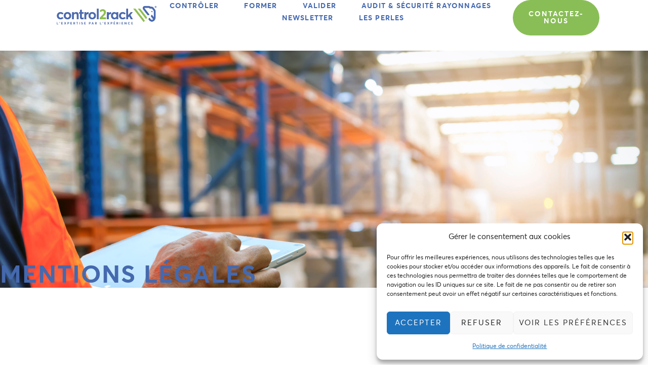

--- FILE ---
content_type: text/html; charset=UTF-8
request_url: https://control2rack.fr/mentions-legales/
body_size: 24429
content:
<!doctype html>
<html lang="fr-FR" prefix="og: https://ogp.me/ns#" class="no-js" itemtype="https://schema.org/WebPage" itemscope>
<head>
	<meta charset="UTF-8">
	<meta name="viewport" content="width=device-width, initial-scale=1, minimum-scale=1">
	
<!-- Optimisation des moteurs de recherche par Rank Math - https://rankmath.com/ -->
<title>Mentions Légales - Control2rack</title>
<meta name="description" content="L’utilisation de ce site vaut acceptation des conditions mentionnées ci-après. CONTROL2RACK se réserve la possibilité d’engager des poursuites judiciaires en"/>
<meta name="robots" content="follow, index, max-snippet:-1, max-video-preview:-1, max-image-preview:large"/>
<link rel="canonical" href="https://control2rack.fr/mentions-legales/" />
<meta property="og:locale" content="fr_FR" />
<meta property="og:type" content="article" />
<meta property="og:title" content="Mentions Légales - Control2rack" />
<meta property="og:description" content="L’utilisation de ce site vaut acceptation des conditions mentionnées ci-après. CONTROL2RACK se réserve la possibilité d’engager des poursuites judiciaires en" />
<meta property="og:url" content="https://control2rack.fr/mentions-legales/" />
<meta property="og:site_name" content="Control2rack" />
<meta property="og:updated_time" content="2025-01-23T15:34:32+01:00" />
<meta property="og:image" content="https://control2rack.fr/wp-content/uploads/2023/11/shutterstock_1762639673-1024x683.jpg" />
<meta property="og:image:secure_url" content="https://control2rack.fr/wp-content/uploads/2023/11/shutterstock_1762639673-1024x683.jpg" />
<meta property="og:image:width" content="1024" />
<meta property="og:image:height" content="683" />
<meta property="og:image:alt" content="Mentions Légales" />
<meta property="og:image:type" content="image/jpeg" />
<meta name="twitter:card" content="summary_large_image" />
<meta name="twitter:title" content="Mentions Légales - Control2rack" />
<meta name="twitter:description" content="L’utilisation de ce site vaut acceptation des conditions mentionnées ci-après. CONTROL2RACK se réserve la possibilité d’engager des poursuites judiciaires en" />
<meta name="twitter:image" content="https://control2rack.fr/wp-content/uploads/2023/11/shutterstock_1762639673-1024x683.jpg" />
<meta name="twitter:label1" content="Temps de lecture" />
<meta name="twitter:data1" content="2 minutes" />
<script type="application/ld+json" class="rank-math-schema">{"@context":"https://schema.org","@graph":[{"@type":"Organization","@id":"https://control2rack.fr/#organization","name":"Control2rack \u2013 Expert audit rayonnage et s\u00e9curit\u00e9 entrep\u00f4t","url":"https://control2rack.fr","email":"contact@control2rack.fr","logo":{"@type":"ImageObject","@id":"https://control2rack.fr/#logo","url":"https://control2rack.fr/wp-content/uploads/2023/11/cropped-CONTROL2RACK__LOGO_FOND_HORIZONTAL_FOND_CLAIR.png","contentUrl":"https://control2rack.fr/wp-content/uploads/2023/11/cropped-CONTROL2RACK__LOGO_FOND_HORIZONTAL_FOND_CLAIR.png","caption":"Control2rack","inLanguage":"fr-FR","width":"3227","height":"782"},"description":"Contr\u00f4le2rack est sp\u00e9cialis\u00e9 dans l\u2019audit des rayonnages \u00e0 palettes et le contr\u00f4le s\u00e9curit\u00e9 des racks de stockage. Nous intervenons en Hauts-de-France selon la norme NF EN 15635 pour garantir la conformit\u00e9 de vos installations logistiques et entrep\u00f4ts."},{"@type":"WebSite","@id":"https://control2rack.fr/#website","url":"https://control2rack.fr","name":"Control2rack","alternateName":"Audit rayonnage &amp; contr\u00f4le racks \u2013 Hauts-de-France","publisher":{"@id":"https://control2rack.fr/#organization"},"inLanguage":"fr-FR"},{"@type":"ImageObject","@id":"https://control2rack.fr/wp-content/uploads/2023/11/shutterstock_1762639673-scaled.jpg","url":"https://control2rack.fr/wp-content/uploads/2023/11/shutterstock_1762639673-scaled.jpg","width":"2560","height":"1707","inLanguage":"fr-FR"},{"@type":"AboutPage","@id":"https://control2rack.fr/mentions-legales/#webpage","url":"https://control2rack.fr/mentions-legales/","name":"Mentions L\u00e9gales - Control2rack","datePublished":"2023-11-30T09:49:55+01:00","dateModified":"2025-01-23T15:34:32+01:00","isPartOf":{"@id":"https://control2rack.fr/#website"},"primaryImageOfPage":{"@id":"https://control2rack.fr/wp-content/uploads/2023/11/shutterstock_1762639673-scaled.jpg"},"inLanguage":"fr-FR"}]}</script>
<!-- /Extension Rank Math WordPress SEO -->

<link rel="alternate" type="application/rss+xml" title="Control2rack &raquo; Flux" href="https://control2rack.fr/feed/" />
<link rel="alternate" type="application/rss+xml" title="Control2rack &raquo; Flux des commentaires" href="https://control2rack.fr/comments/feed/" />
			<script>document.documentElement.classList.remove( 'no-js' );</script>
			<link rel="alternate" title="oEmbed (JSON)" type="application/json+oembed" href="https://control2rack.fr/wp-json/oembed/1.0/embed?url=https%3A%2F%2Fcontrol2rack.fr%2Fmentions-legales%2F" />
<link rel="alternate" title="oEmbed (XML)" type="text/xml+oembed" href="https://control2rack.fr/wp-json/oembed/1.0/embed?url=https%3A%2F%2Fcontrol2rack.fr%2Fmentions-legales%2F&#038;format=xml" />
<style id='wp-img-auto-sizes-contain-inline-css'>
img:is([sizes=auto i],[sizes^="auto," i]){contain-intrinsic-size:3000px 1500px}
/*# sourceURL=wp-img-auto-sizes-contain-inline-css */
</style>
<style id='wp-emoji-styles-inline-css'>

	img.wp-smiley, img.emoji {
		display: inline !important;
		border: none !important;
		box-shadow: none !important;
		height: 1em !important;
		width: 1em !important;
		margin: 0 0.07em !important;
		vertical-align: -0.1em !important;
		background: none !important;
		padding: 0 !important;
	}
/*# sourceURL=wp-emoji-styles-inline-css */
</style>
<style id='classic-theme-styles-inline-css'>
/*! This file is auto-generated */
.wp-block-button__link{color:#fff;background-color:#32373c;border-radius:9999px;box-shadow:none;text-decoration:none;padding:calc(.667em + 2px) calc(1.333em + 2px);font-size:1.125em}.wp-block-file__button{background:#32373c;color:#fff;text-decoration:none}
/*# sourceURL=/wp-includes/css/classic-themes.min.css */
</style>
<style id='global-styles-inline-css'>
:root{--wp--preset--aspect-ratio--square: 1;--wp--preset--aspect-ratio--4-3: 4/3;--wp--preset--aspect-ratio--3-4: 3/4;--wp--preset--aspect-ratio--3-2: 3/2;--wp--preset--aspect-ratio--2-3: 2/3;--wp--preset--aspect-ratio--16-9: 16/9;--wp--preset--aspect-ratio--9-16: 9/16;--wp--preset--color--black: #000000;--wp--preset--color--cyan-bluish-gray: #abb8c3;--wp--preset--color--white: #ffffff;--wp--preset--color--pale-pink: #f78da7;--wp--preset--color--vivid-red: #cf2e2e;--wp--preset--color--luminous-vivid-orange: #ff6900;--wp--preset--color--luminous-vivid-amber: #fcb900;--wp--preset--color--light-green-cyan: #7bdcb5;--wp--preset--color--vivid-green-cyan: #00d084;--wp--preset--color--pale-cyan-blue: #8ed1fc;--wp--preset--color--vivid-cyan-blue: #0693e3;--wp--preset--color--vivid-purple: #9b51e0;--wp--preset--color--theme-palette-1: var(--global-palette1);--wp--preset--color--theme-palette-2: var(--global-palette2);--wp--preset--color--theme-palette-3: var(--global-palette3);--wp--preset--color--theme-palette-4: var(--global-palette4);--wp--preset--color--theme-palette-5: var(--global-palette5);--wp--preset--color--theme-palette-6: var(--global-palette6);--wp--preset--color--theme-palette-7: var(--global-palette7);--wp--preset--color--theme-palette-8: var(--global-palette8);--wp--preset--color--theme-palette-9: var(--global-palette9);--wp--preset--gradient--vivid-cyan-blue-to-vivid-purple: linear-gradient(135deg,rgb(6,147,227) 0%,rgb(155,81,224) 100%);--wp--preset--gradient--light-green-cyan-to-vivid-green-cyan: linear-gradient(135deg,rgb(122,220,180) 0%,rgb(0,208,130) 100%);--wp--preset--gradient--luminous-vivid-amber-to-luminous-vivid-orange: linear-gradient(135deg,rgb(252,185,0) 0%,rgb(255,105,0) 100%);--wp--preset--gradient--luminous-vivid-orange-to-vivid-red: linear-gradient(135deg,rgb(255,105,0) 0%,rgb(207,46,46) 100%);--wp--preset--gradient--very-light-gray-to-cyan-bluish-gray: linear-gradient(135deg,rgb(238,238,238) 0%,rgb(169,184,195) 100%);--wp--preset--gradient--cool-to-warm-spectrum: linear-gradient(135deg,rgb(74,234,220) 0%,rgb(151,120,209) 20%,rgb(207,42,186) 40%,rgb(238,44,130) 60%,rgb(251,105,98) 80%,rgb(254,248,76) 100%);--wp--preset--gradient--blush-light-purple: linear-gradient(135deg,rgb(255,206,236) 0%,rgb(152,150,240) 100%);--wp--preset--gradient--blush-bordeaux: linear-gradient(135deg,rgb(254,205,165) 0%,rgb(254,45,45) 50%,rgb(107,0,62) 100%);--wp--preset--gradient--luminous-dusk: linear-gradient(135deg,rgb(255,203,112) 0%,rgb(199,81,192) 50%,rgb(65,88,208) 100%);--wp--preset--gradient--pale-ocean: linear-gradient(135deg,rgb(255,245,203) 0%,rgb(182,227,212) 50%,rgb(51,167,181) 100%);--wp--preset--gradient--electric-grass: linear-gradient(135deg,rgb(202,248,128) 0%,rgb(113,206,126) 100%);--wp--preset--gradient--midnight: linear-gradient(135deg,rgb(2,3,129) 0%,rgb(40,116,252) 100%);--wp--preset--font-size--small: var(--global-font-size-small);--wp--preset--font-size--medium: var(--global-font-size-medium);--wp--preset--font-size--large: var(--global-font-size-large);--wp--preset--font-size--x-large: 42px;--wp--preset--font-size--larger: var(--global-font-size-larger);--wp--preset--font-size--xxlarge: var(--global-font-size-xxlarge);--wp--preset--spacing--20: 0.44rem;--wp--preset--spacing--30: 0.67rem;--wp--preset--spacing--40: 1rem;--wp--preset--spacing--50: 1.5rem;--wp--preset--spacing--60: 2.25rem;--wp--preset--spacing--70: 3.38rem;--wp--preset--spacing--80: 5.06rem;--wp--preset--shadow--natural: 6px 6px 9px rgba(0, 0, 0, 0.2);--wp--preset--shadow--deep: 12px 12px 50px rgba(0, 0, 0, 0.4);--wp--preset--shadow--sharp: 6px 6px 0px rgba(0, 0, 0, 0.2);--wp--preset--shadow--outlined: 6px 6px 0px -3px rgb(255, 255, 255), 6px 6px rgb(0, 0, 0);--wp--preset--shadow--crisp: 6px 6px 0px rgb(0, 0, 0);}:where(.is-layout-flex){gap: 0.5em;}:where(.is-layout-grid){gap: 0.5em;}body .is-layout-flex{display: flex;}.is-layout-flex{flex-wrap: wrap;align-items: center;}.is-layout-flex > :is(*, div){margin: 0;}body .is-layout-grid{display: grid;}.is-layout-grid > :is(*, div){margin: 0;}:where(.wp-block-columns.is-layout-flex){gap: 2em;}:where(.wp-block-columns.is-layout-grid){gap: 2em;}:where(.wp-block-post-template.is-layout-flex){gap: 1.25em;}:where(.wp-block-post-template.is-layout-grid){gap: 1.25em;}.has-black-color{color: var(--wp--preset--color--black) !important;}.has-cyan-bluish-gray-color{color: var(--wp--preset--color--cyan-bluish-gray) !important;}.has-white-color{color: var(--wp--preset--color--white) !important;}.has-pale-pink-color{color: var(--wp--preset--color--pale-pink) !important;}.has-vivid-red-color{color: var(--wp--preset--color--vivid-red) !important;}.has-luminous-vivid-orange-color{color: var(--wp--preset--color--luminous-vivid-orange) !important;}.has-luminous-vivid-amber-color{color: var(--wp--preset--color--luminous-vivid-amber) !important;}.has-light-green-cyan-color{color: var(--wp--preset--color--light-green-cyan) !important;}.has-vivid-green-cyan-color{color: var(--wp--preset--color--vivid-green-cyan) !important;}.has-pale-cyan-blue-color{color: var(--wp--preset--color--pale-cyan-blue) !important;}.has-vivid-cyan-blue-color{color: var(--wp--preset--color--vivid-cyan-blue) !important;}.has-vivid-purple-color{color: var(--wp--preset--color--vivid-purple) !important;}.has-black-background-color{background-color: var(--wp--preset--color--black) !important;}.has-cyan-bluish-gray-background-color{background-color: var(--wp--preset--color--cyan-bluish-gray) !important;}.has-white-background-color{background-color: var(--wp--preset--color--white) !important;}.has-pale-pink-background-color{background-color: var(--wp--preset--color--pale-pink) !important;}.has-vivid-red-background-color{background-color: var(--wp--preset--color--vivid-red) !important;}.has-luminous-vivid-orange-background-color{background-color: var(--wp--preset--color--luminous-vivid-orange) !important;}.has-luminous-vivid-amber-background-color{background-color: var(--wp--preset--color--luminous-vivid-amber) !important;}.has-light-green-cyan-background-color{background-color: var(--wp--preset--color--light-green-cyan) !important;}.has-vivid-green-cyan-background-color{background-color: var(--wp--preset--color--vivid-green-cyan) !important;}.has-pale-cyan-blue-background-color{background-color: var(--wp--preset--color--pale-cyan-blue) !important;}.has-vivid-cyan-blue-background-color{background-color: var(--wp--preset--color--vivid-cyan-blue) !important;}.has-vivid-purple-background-color{background-color: var(--wp--preset--color--vivid-purple) !important;}.has-black-border-color{border-color: var(--wp--preset--color--black) !important;}.has-cyan-bluish-gray-border-color{border-color: var(--wp--preset--color--cyan-bluish-gray) !important;}.has-white-border-color{border-color: var(--wp--preset--color--white) !important;}.has-pale-pink-border-color{border-color: var(--wp--preset--color--pale-pink) !important;}.has-vivid-red-border-color{border-color: var(--wp--preset--color--vivid-red) !important;}.has-luminous-vivid-orange-border-color{border-color: var(--wp--preset--color--luminous-vivid-orange) !important;}.has-luminous-vivid-amber-border-color{border-color: var(--wp--preset--color--luminous-vivid-amber) !important;}.has-light-green-cyan-border-color{border-color: var(--wp--preset--color--light-green-cyan) !important;}.has-vivid-green-cyan-border-color{border-color: var(--wp--preset--color--vivid-green-cyan) !important;}.has-pale-cyan-blue-border-color{border-color: var(--wp--preset--color--pale-cyan-blue) !important;}.has-vivid-cyan-blue-border-color{border-color: var(--wp--preset--color--vivid-cyan-blue) !important;}.has-vivid-purple-border-color{border-color: var(--wp--preset--color--vivid-purple) !important;}.has-vivid-cyan-blue-to-vivid-purple-gradient-background{background: var(--wp--preset--gradient--vivid-cyan-blue-to-vivid-purple) !important;}.has-light-green-cyan-to-vivid-green-cyan-gradient-background{background: var(--wp--preset--gradient--light-green-cyan-to-vivid-green-cyan) !important;}.has-luminous-vivid-amber-to-luminous-vivid-orange-gradient-background{background: var(--wp--preset--gradient--luminous-vivid-amber-to-luminous-vivid-orange) !important;}.has-luminous-vivid-orange-to-vivid-red-gradient-background{background: var(--wp--preset--gradient--luminous-vivid-orange-to-vivid-red) !important;}.has-very-light-gray-to-cyan-bluish-gray-gradient-background{background: var(--wp--preset--gradient--very-light-gray-to-cyan-bluish-gray) !important;}.has-cool-to-warm-spectrum-gradient-background{background: var(--wp--preset--gradient--cool-to-warm-spectrum) !important;}.has-blush-light-purple-gradient-background{background: var(--wp--preset--gradient--blush-light-purple) !important;}.has-blush-bordeaux-gradient-background{background: var(--wp--preset--gradient--blush-bordeaux) !important;}.has-luminous-dusk-gradient-background{background: var(--wp--preset--gradient--luminous-dusk) !important;}.has-pale-ocean-gradient-background{background: var(--wp--preset--gradient--pale-ocean) !important;}.has-electric-grass-gradient-background{background: var(--wp--preset--gradient--electric-grass) !important;}.has-midnight-gradient-background{background: var(--wp--preset--gradient--midnight) !important;}.has-small-font-size{font-size: var(--wp--preset--font-size--small) !important;}.has-medium-font-size{font-size: var(--wp--preset--font-size--medium) !important;}.has-large-font-size{font-size: var(--wp--preset--font-size--large) !important;}.has-x-large-font-size{font-size: var(--wp--preset--font-size--x-large) !important;}
:where(.wp-block-post-template.is-layout-flex){gap: 1.25em;}:where(.wp-block-post-template.is-layout-grid){gap: 1.25em;}
:where(.wp-block-term-template.is-layout-flex){gap: 1.25em;}:where(.wp-block-term-template.is-layout-grid){gap: 1.25em;}
:where(.wp-block-columns.is-layout-flex){gap: 2em;}:where(.wp-block-columns.is-layout-grid){gap: 2em;}
:root :where(.wp-block-pullquote){font-size: 1.5em;line-height: 1.6;}
/*# sourceURL=global-styles-inline-css */
</style>
<link rel='stylesheet' id='cmplz-general-css' href='https://control2rack.fr/wp-content/plugins/complianz-gdpr/assets/css/cookieblocker.min.css?ver=1765997525' media='all' />
<link rel='stylesheet' id='kadence-global-css' href='https://control2rack.fr/wp-content/themes/kadence/assets/css/global.min.css?ver=1757618525' media='all' />
<style id='kadence-global-inline-css'>
/* Kadence Base CSS */
:root{--global-palette1:#2B6CB0;--global-palette2:#215387;--global-palette3:#1A202C;--global-palette4:#2D3748;--global-palette5:#4A5568;--global-palette6:#718096;--global-palette7:#EDF2F7;--global-palette8:#F7FAFC;--global-palette9:#ffffff;--global-palette9rgb:255, 255, 255;--global-palette-highlight:var(--global-palette1);--global-palette-highlight-alt:var(--global-palette2);--global-palette-highlight-alt2:var(--global-palette9);--global-palette-btn-bg:var(--global-palette1);--global-palette-btn-bg-hover:var(--global-palette2);--global-palette-btn:var(--global-palette9);--global-palette-btn-hover:var(--global-palette9);--global-body-font-family:-apple-system,BlinkMacSystemFont,"Segoe UI",Roboto,Oxygen-Sans,Ubuntu,Cantarell,"Helvetica Neue",sans-serif, "Apple Color Emoji", "Segoe UI Emoji", "Segoe UI Symbol";--global-heading-font-family:inherit;--global-primary-nav-font-family:inherit;--global-fallback-font:sans-serif;--global-display-fallback-font:sans-serif;--global-content-width:1290px;--global-content-wide-width:calc(1290px + 230px);--global-content-narrow-width:842px;--global-content-edge-padding:1.5rem;--global-content-boxed-padding:2rem;--global-calc-content-width:calc(1290px - var(--global-content-edge-padding) - var(--global-content-edge-padding) );--wp--style--global--content-size:var(--global-calc-content-width);}.wp-site-blocks{--global-vw:calc( 100vw - ( 0.5 * var(--scrollbar-offset)));}:root body.kadence-elementor-colors{--e-global-color-kadence1:var(--global-palette1);--e-global-color-kadence2:var(--global-palette2);--e-global-color-kadence3:var(--global-palette3);--e-global-color-kadence4:var(--global-palette4);--e-global-color-kadence5:var(--global-palette5);--e-global-color-kadence6:var(--global-palette6);--e-global-color-kadence7:var(--global-palette7);--e-global-color-kadence8:var(--global-palette8);--e-global-color-kadence9:var(--global-palette9);}body{background:var(--global-palette8);}body, input, select, optgroup, textarea{font-weight:400;font-size:17px;line-height:1.6;font-family:var(--global-body-font-family);color:var(--global-palette4);}.content-bg, body.content-style-unboxed .site{background:var(--global-palette9);}h1,h2,h3,h4,h5,h6{font-family:var(--global-heading-font-family);}h1{font-weight:700;font-size:32px;line-height:1.5;color:var(--global-palette3);}h2{font-weight:700;font-size:28px;line-height:1.5;color:var(--global-palette3);}h3{font-weight:700;font-size:24px;line-height:1.5;color:var(--global-palette3);}h4{font-weight:700;font-size:22px;line-height:1.5;color:var(--global-palette4);}h5{font-weight:700;font-size:20px;line-height:1.5;color:var(--global-palette4);}h6{font-weight:700;font-size:18px;line-height:1.5;color:var(--global-palette5);}.entry-hero .kadence-breadcrumbs{max-width:1290px;}.site-container, .site-header-row-layout-contained, .site-footer-row-layout-contained, .entry-hero-layout-contained, .comments-area, .alignfull > .wp-block-cover__inner-container, .alignwide > .wp-block-cover__inner-container{max-width:var(--global-content-width);}.content-width-narrow .content-container.site-container, .content-width-narrow .hero-container.site-container{max-width:var(--global-content-narrow-width);}@media all and (min-width: 1520px){.wp-site-blocks .content-container  .alignwide{margin-left:-115px;margin-right:-115px;width:unset;max-width:unset;}}@media all and (min-width: 1102px){.content-width-narrow .wp-site-blocks .content-container .alignwide{margin-left:-130px;margin-right:-130px;width:unset;max-width:unset;}}.content-style-boxed .wp-site-blocks .entry-content .alignwide{margin-left:calc( -1 * var( --global-content-boxed-padding ) );margin-right:calc( -1 * var( --global-content-boxed-padding ) );}.content-area{margin-top:5rem;margin-bottom:5rem;}@media all and (max-width: 1024px){.content-area{margin-top:3rem;margin-bottom:3rem;}}@media all and (max-width: 767px){.content-area{margin-top:2rem;margin-bottom:2rem;}}@media all and (max-width: 1024px){:root{--global-content-boxed-padding:2rem;}}@media all and (max-width: 767px){:root{--global-content-boxed-padding:1.5rem;}}.entry-content-wrap{padding:2rem;}@media all and (max-width: 1024px){.entry-content-wrap{padding:2rem;}}@media all and (max-width: 767px){.entry-content-wrap{padding:1.5rem;}}.entry.single-entry{box-shadow:0px 15px 15px -10px rgba(0,0,0,0.05);}.entry.loop-entry{box-shadow:0px 15px 15px -10px rgba(0,0,0,0.05);}.loop-entry .entry-content-wrap{padding:2rem;}@media all and (max-width: 1024px){.loop-entry .entry-content-wrap{padding:2rem;}}@media all and (max-width: 767px){.loop-entry .entry-content-wrap{padding:1.5rem;}}button, .button, .wp-block-button__link, input[type="button"], input[type="reset"], input[type="submit"], .fl-button, .elementor-button-wrapper .elementor-button, .wc-block-components-checkout-place-order-button, .wc-block-cart__submit{box-shadow:0px 0px 0px -7px rgba(0,0,0,0);}button:hover, button:focus, button:active, .button:hover, .button:focus, .button:active, .wp-block-button__link:hover, .wp-block-button__link:focus, .wp-block-button__link:active, input[type="button"]:hover, input[type="button"]:focus, input[type="button"]:active, input[type="reset"]:hover, input[type="reset"]:focus, input[type="reset"]:active, input[type="submit"]:hover, input[type="submit"]:focus, input[type="submit"]:active, .elementor-button-wrapper .elementor-button:hover, .elementor-button-wrapper .elementor-button:focus, .elementor-button-wrapper .elementor-button:active, .wc-block-cart__submit:hover{box-shadow:0px 15px 25px -7px rgba(0,0,0,0.1);}.kb-button.kb-btn-global-outline.kb-btn-global-inherit{padding-top:calc(px - 2px);padding-right:calc(px - 2px);padding-bottom:calc(px - 2px);padding-left:calc(px - 2px);}@media all and (min-width: 1025px){.transparent-header .entry-hero .entry-hero-container-inner{padding-top:80px;}}@media all and (max-width: 1024px){.mobile-transparent-header .entry-hero .entry-hero-container-inner{padding-top:80px;}}@media all and (max-width: 767px){.mobile-transparent-header .entry-hero .entry-hero-container-inner{padding-top:80px;}}.entry-hero.page-hero-section .entry-header{min-height:200px;}
/* Kadence Header CSS */
@media all and (max-width: 1024px){.mobile-transparent-header #masthead{position:absolute;left:0px;right:0px;z-index:100;}.kadence-scrollbar-fixer.mobile-transparent-header #masthead{right:var(--scrollbar-offset,0);}.mobile-transparent-header #masthead, .mobile-transparent-header .site-top-header-wrap .site-header-row-container-inner, .mobile-transparent-header .site-main-header-wrap .site-header-row-container-inner, .mobile-transparent-header .site-bottom-header-wrap .site-header-row-container-inner{background:transparent;}.site-header-row-tablet-layout-fullwidth, .site-header-row-tablet-layout-standard{padding:0px;}}@media all and (min-width: 1025px){.transparent-header #masthead{position:absolute;left:0px;right:0px;z-index:100;}.transparent-header.kadence-scrollbar-fixer #masthead{right:var(--scrollbar-offset,0);}.transparent-header #masthead, .transparent-header .site-top-header-wrap .site-header-row-container-inner, .transparent-header .site-main-header-wrap .site-header-row-container-inner, .transparent-header .site-bottom-header-wrap .site-header-row-container-inner{background:transparent;}}.site-branding a.brand img{max-width:200px;}.site-branding a.brand img.svg-logo-image{width:200px;}.site-branding{padding:0px 0px 0px 0px;}#masthead, #masthead .kadence-sticky-header.item-is-fixed:not(.item-at-start):not(.site-header-row-container):not(.site-main-header-wrap), #masthead .kadence-sticky-header.item-is-fixed:not(.item-at-start) > .site-header-row-container-inner{background:#ffffff;}.site-main-header-inner-wrap{min-height:80px;}.header-navigation[class*="header-navigation-style-underline"] .header-menu-container.primary-menu-container>ul>li>a:after{width:calc( 100% - 1.2em);}.main-navigation .primary-menu-container > ul > li.menu-item > a{padding-left:calc(1.2em / 2);padding-right:calc(1.2em / 2);padding-top:0.6em;padding-bottom:0.6em;color:var(--global-palette5);}.main-navigation .primary-menu-container > ul > li.menu-item .dropdown-nav-special-toggle{right:calc(1.2em / 2);}.main-navigation .primary-menu-container > ul > li.menu-item > a:hover{color:var(--global-palette-highlight);}.main-navigation .primary-menu-container > ul > li.menu-item.current-menu-item > a{color:var(--global-palette3);}.header-navigation .header-menu-container ul ul.sub-menu, .header-navigation .header-menu-container ul ul.submenu{background:var(--global-palette3);box-shadow:0px 2px 13px 0px rgba(0,0,0,0.1);}.header-navigation .header-menu-container ul ul li.menu-item, .header-menu-container ul.menu > li.kadence-menu-mega-enabled > ul > li.menu-item > a{border-bottom:1px solid rgba(255,255,255,0.1);}.header-navigation .header-menu-container ul ul li.menu-item > a{width:200px;padding-top:1em;padding-bottom:1em;color:var(--global-palette8);font-size:12px;}.header-navigation .header-menu-container ul ul li.menu-item > a:hover{color:var(--global-palette9);background:var(--global-palette4);}.header-navigation .header-menu-container ul ul li.menu-item.current-menu-item > a{color:var(--global-palette9);background:var(--global-palette4);}.mobile-toggle-open-container .menu-toggle-open, .mobile-toggle-open-container .menu-toggle-open:focus{color:var(--global-palette5);padding:0.4em 0.6em 0.4em 0.6em;font-size:14px;}.mobile-toggle-open-container .menu-toggle-open.menu-toggle-style-bordered{border:1px solid currentColor;}.mobile-toggle-open-container .menu-toggle-open .menu-toggle-icon{font-size:20px;}.mobile-toggle-open-container .menu-toggle-open:hover, .mobile-toggle-open-container .menu-toggle-open:focus-visible{color:var(--global-palette-highlight);}.mobile-navigation ul li{font-size:14px;}.mobile-navigation ul li a{padding-top:1em;padding-bottom:1em;}.mobile-navigation ul li > a, .mobile-navigation ul li.menu-item-has-children > .drawer-nav-drop-wrap{color:var(--global-palette8);}.mobile-navigation ul li.current-menu-item > a, .mobile-navigation ul li.current-menu-item.menu-item-has-children > .drawer-nav-drop-wrap{color:var(--global-palette-highlight);}.mobile-navigation ul li.menu-item-has-children .drawer-nav-drop-wrap, .mobile-navigation ul li:not(.menu-item-has-children) a{border-bottom:1px solid rgba(255,255,255,0.1);}.mobile-navigation:not(.drawer-navigation-parent-toggle-true) ul li.menu-item-has-children .drawer-nav-drop-wrap button{border-left:1px solid rgba(255,255,255,0.1);}#mobile-drawer .drawer-header .drawer-toggle{padding:0.6em 0.15em 0.6em 0.15em;font-size:24px;}
/* Kadence Footer CSS */
.site-bottom-footer-inner-wrap{padding-top:30px;padding-bottom:30px;grid-column-gap:30px;}.site-bottom-footer-inner-wrap .widget{margin-bottom:30px;}.site-bottom-footer-inner-wrap .site-footer-section:not(:last-child):after{right:calc(-30px / 2);}
/*# sourceURL=kadence-global-inline-css */
</style>
<link rel='stylesheet' id='kadence-header-css' href='https://control2rack.fr/wp-content/themes/kadence/assets/css/header.min.css?ver=1757618525' media='all' />
<link rel='stylesheet' id='kadence-content-css' href='https://control2rack.fr/wp-content/themes/kadence/assets/css/content.min.css?ver=1757618525' media='all' />
<link rel='stylesheet' id='kadence-footer-css' href='https://control2rack.fr/wp-content/themes/kadence/assets/css/footer.min.css?ver=1757618525' media='all' />
<link rel='stylesheet' id='elementor-frontend-css' href='https://control2rack.fr/wp-content/plugins/elementor/assets/css/frontend.min.css?ver=3.34.2' media='all' />
<style id='elementor-frontend-inline-css'>
.elementor-39 .elementor-element.elementor-element-2fa3dd59:not(.elementor-motion-effects-element-type-background), .elementor-39 .elementor-element.elementor-element-2fa3dd59 > .elementor-motion-effects-container > .elementor-motion-effects-layer{background-image:url("https://control2rack.fr/wp-content/uploads/2023/11/shutterstock_1762639673-scaled.jpg");}
/*# sourceURL=elementor-frontend-inline-css */
</style>
<link rel='stylesheet' id='widget-image-css' href='https://control2rack.fr/wp-content/plugins/elementor/assets/css/widget-image.min.css?ver=3.34.2' media='all' />
<link rel='stylesheet' id='widget-nav-menu-css' href='https://control2rack.fr/wp-content/plugins/elementor-pro/assets/css/widget-nav-menu.min.css?ver=3.32.2' media='all' />
<link rel='stylesheet' id='e-sticky-css' href='https://control2rack.fr/wp-content/plugins/elementor-pro/assets/css/modules/sticky.min.css?ver=3.32.2' media='all' />
<link rel='stylesheet' id='widget-image-box-css' href='https://control2rack.fr/wp-content/plugins/elementor/assets/css/widget-image-box.min.css?ver=3.34.2' media='all' />
<link rel='stylesheet' id='widget-social-icons-css' href='https://control2rack.fr/wp-content/plugins/elementor/assets/css/widget-social-icons.min.css?ver=3.34.2' media='all' />
<link rel='stylesheet' id='e-apple-webkit-css' href='https://control2rack.fr/wp-content/plugins/elementor/assets/css/conditionals/apple-webkit.min.css?ver=3.34.2' media='all' />
<link rel='stylesheet' id='widget-heading-css' href='https://control2rack.fr/wp-content/plugins/elementor/assets/css/widget-heading.min.css?ver=3.34.2' media='all' />
<link rel='stylesheet' id='elementor-post-8-css' href='https://control2rack.fr/wp-content/uploads/elementor/css/post-8.css?ver=1769236821' media='all' />
<link rel='stylesheet' id='widget-spacer-css' href='https://control2rack.fr/wp-content/plugins/elementor/assets/css/widget-spacer.min.css?ver=3.34.2' media='all' />
<link rel='stylesheet' id='elementor-post-39-css' href='https://control2rack.fr/wp-content/uploads/elementor/css/post-39.css?ver=1769247573' media='all' />
<link rel='stylesheet' id='elementor-post-36-css' href='https://control2rack.fr/wp-content/uploads/elementor/css/post-36.css?ver=1769236821' media='all' />
<link rel='stylesheet' id='elementor-post-34-css' href='https://control2rack.fr/wp-content/uploads/elementor/css/post-34.css?ver=1769236821' media='all' />
<link rel='stylesheet' id='kadence-rankmath-css' href='https://control2rack.fr/wp-content/themes/kadence/assets/css/rankmath.min.css?ver=1.3.5' media='all' />
<link rel='stylesheet' id='elementor-gf-local-poppins-css' href='https://control2rack.fr/wp-content/uploads/elementor/google-fonts/css/poppins.css?ver=1742238176' media='all' />
<script src="https://control2rack.fr/wp-content/plugins/elementor-pro/assets/js/page-transitions.min.js?ver=3.32.2" id="page-transitions-js"></script>
<script src="https://control2rack.fr/wp-includes/js/jquery/jquery.min.js?ver=3.7.1" id="jquery-core-js"></script>
<script src="https://control2rack.fr/wp-includes/js/jquery/jquery-migrate.min.js?ver=3.4.1" id="jquery-migrate-js"></script>
<link rel="https://api.w.org/" href="https://control2rack.fr/wp-json/" /><link rel="alternate" title="JSON" type="application/json" href="https://control2rack.fr/wp-json/wp/v2/pages/39" /><link rel="EditURI" type="application/rsd+xml" title="RSD" href="https://control2rack.fr/xmlrpc.php?rsd" />
<meta name="generator" content="WordPress 6.9" />
<link rel='shortlink' href='https://control2rack.fr/?p=39' />
			<style>.cmplz-hidden {
					display: none !important;
				}</style>    <script type="application/ld+json">
    {
      "@context": "https://schema.org",
      "@type": "LocalBusiness",
      "@id": "https://control2rack.fr/#control2rack",
      "name": "Control2Rack",
      "url": "https://control2rack.fr",
      "logo": "https://control2rack.fr/wp-content/uploads/logo-control2rack.png",
      "image": "https://control2rack.fr/wp-content/uploads/2025/10/control2rack-audit-rayonnages-nf-en-15635.jpg",
      "description": "Audit et contrôle des rayonnages industriels selon la norme NF EN 15635. Expert indépendant en sécurité logistique et conformité des entrepôts en France et en Belgique.",
      "slogan": "Contrôlez. Corrigez. Sécurisez vos installations.",
      "email": "contact@control2rack.fr",
      "founder": {
        "@type": "Person",
        "name": "Philippe D’Hulst",
        "jobTitle": "Auditeur certifié NF EN 15635"
      },
      "address": {
        "@type": "PostalAddress",
        "addressLocality": "Nord de Paris",
        "addressRegion": "Hauts-de-France",
        "addressCountry": "FR"
      },
      "geo": {
        "@type": "GeoCoordinates",
        "latitude": 49.9,
        "longitude": 2.5
      },
      "areaServed": ["France", "Belgique"],
      "priceRange": "€€",
      "sameAs": [
        "https://www.linkedin.com/company/control2rack/",
        "https://www.facebook.com/control2rack.fr/"
      ],
      "mainEntity": {
        "@type": "FAQPage",
        "mainEntity": [
          {
            "@type": "Question",
            "name": "Pourquoi faire contrôler ses rayonnages industriels ?",
            "acceptedAnswer": {
              "@type": "Answer",
              "text": "Parce que le contrôle régulier des rayonnages industriels garantit la sécurité des opérateurs, limite les risques d’effondrement et assure la conformité légale de votre entrepôt selon la norme NF EN 15635."
            }
          },
          {
            "@type": "Question",
            "name": "À quelle fréquence faut-il faire un audit NF EN 15635 ?",
            "acceptedAnswer": {
              "@type": "Answer",
              "text": "La norme NF EN 15635 recommande un audit externe annuel par une personne compétente. En complément, des inspections visuelles internes hebdomadaires et mensuelles doivent être effectuées par vos équipes."
            }
          },
          {
            "@type": "Question",
            "name": "Quelles sont les obligations légales pour les rayonnages métalliques ?",
            "acceptedAnswer": {
              "@type": "Answer",
              "text": "Selon le Code du travail et la norme NF EN 15635, les rayonnages sont considérés comme des équipements de travail. Leur propriétaire doit en garantir la sécurité et la conformité. Un contrôle annuel documenté est obligatoire."
            }
          },
          {
            "@type": "Question",
            "name": "Que vérifie l’auditeur Control2Rack lors d’un contrôle ?",
            "acceptedAnswer": {
              "@type": "Answer",
              "text": "L’auditeur vérifie la stabilité des structures, la présence de déformations, le respect des plaques de charge, la conformité des protections au sol, la signalétique, et l’état des éléments de fixation selon la norme NF EN 15635."
            }
          },
          {
            "@type": "Question",
            "name": "Qu’est-ce qu’une plaque de charge et pourquoi est-elle obligatoire ?",
            "acceptedAnswer": {
              "@type": "Answer",
              "text": "La plaque de charge indique les capacités maximales de stockage d’un rayonnage. Elle est obligatoire sur chaque installation afin de prévenir les surcharges et d’assurer la sécurité des opérateurs."
            }
          },
          {
            "@type": "Question",
            "name": "Quelles sont les conséquences d’un rayonnage non conforme ?",
            "acceptedAnswer": {
              "@type": "Answer",
              "text": "Un rayonnage non conforme peut entraîner des accidents graves, des pertes de stock et une responsabilité pénale de l’employeur en cas d’incident. L’audit Control2Rack permet de prévenir ces risques."
            }
          },
          {
            "@type": "Question",
            "name": "Quelle différence entre un audit et une simple inspection visuelle ?",
            "acceptedAnswer": {
              "@type": "Answer",
              "text": "Une inspection visuelle est une vérification rapide effectuée en interne. L’audit NF EN 15635, lui, est une évaluation complète, normée et accompagnée d’un rapport écrit et d’un plan d’action hiérarchisé."
            }
          },
          {
            "@type": "Question",
            "name": "Quels types de rayonnages pouvez-vous contrôler ?",
            "acceptedAnswer": {
              "@type": "Answer",
              "text": "Control2Rack audite tous types de structures : racks à palettes, rayonnages dynamiques, cantilever, rayonnages mi-lourds, mezzanines industrielles, plateformes, drive-in et rayonnages à gravité."
            }
          },
          {
            "@type": "Question",
            "name": "Intervenez-vous dans tous les départements du Nord ?",
            "acceptedAnswer": {
              "@type": "Answer",
              "text": "Oui. Nous intervenons dans tous les départements du Nord de la France, y compris le Pas-de-Calais, la Somme, l’Oise, l’Aisne et jusqu’en Belgique."
            }
          },
          {
            "@type": "Question",
            "name": "Combien coûte un contrôle de rayonnages industriels ?",
            "acceptedAnswer": {
              "@type": "Answer",
              "text": "Le tarif dépend du nombre de travées, de la hauteur, de la configuration de l’entrepôt et de la distance. Chaque devis est personnalisé et sans engagement."
            }
          },
          {
            "@type": "Question",
            "name": "Que contient le rapport de conformité remis après audit ?",
            "acceptedAnswer": {
              "@type": "Answer",
              "text": "Le rapport comprend : un diagnostic complet, la liste des anomalies, des photos précises, leur niveau de gravité (vert / orange / rouge) et un plan d’action correctif détaillé."
            }
          },
          {
            "@type": "Question",
            "name": "Que signifie la classification verte, orange et rouge dans un audit ?",
            "acceptedAnswer": {
              "@type": "Answer",
              "text": "Selon la NF EN 15635, chaque dommage est classé : vert (mineur, surveillance), orange (à corriger rapidement) et rouge (danger immédiat, déchargement obligatoire)."
            }
          },
          {
            "@type": "Question",
            "name": "Pouvez-vous intervenir dans un entrepôt en activité ?",
            "acceptedAnswer": {
              "@type": "Answer",
              "text": "Oui, nos audits sont réalisés sans perturber l’exploitation de votre site. Nous travaillons en sécurité pendant les horaires d’activité, en respectant vos protocoles internes."
            }
          },
          {
            "@type": "Question",
            "name": "Qu’est-ce que l’INRS ED 771 ?",
            "acceptedAnswer": {
              "@type": "Answer",
              "text": "Le document INRS ED 771 est une recommandation française pour la sécurité des installations de stockage. Il complète la norme NF EN 15635 et précise les responsabilités de l’exploitant."
            }
          },
          {
            "@type": "Question",
            "name": "Quelles sont vos qualifications et assurances ?",
            "acceptedAnswer": {
              "@type": "Answer",
              "text": "Control2Rack est assuré pour l’audit et le contrôle des rayonnages métalliques et dispose d’une expertise reconnue sur la norme NF EN 15635 et les recommandations INRS ED 771."
            }
          },
          {
            "@type": "Question",
            "name": "Proposez-vous une formation interne pour les opérateurs ?",
            "acceptedAnswer": {
              "@type": "Answer",
              "text": "Oui. Nous formons vos équipes aux inspections visuelles internes, à la lecture des plaques de charge, et à la détection précoce des anomalies."
            }
          },
          {
            "@type": "Question",
            "name": "Fournissez-vous les plaques de charge et pictogrammes de sécurité ?",
            "acceptedAnswer": {
              "@type": "Answer",
              "text": "Oui, nous pouvons vous fournir les plaques de charge conformes NF EN 15635, ainsi que les pictogrammes de sécurité adaptés à vos installations."
            }
          },
          {
            "@type": "Question",
            "name": "Peut-on auditer une mezzanine industrielle ?",
            "acceptedAnswer": {
              "@type": "Answer",
              "text": "Oui, les mezzanines industrielles font partie des structures concernées. Nous vérifions la conformité des planchers, garde-corps, charges admissibles et accès."
            }
          },
          {
            "@type": "Question",
            "name": "Faites-vous des contrôles après choc chariot ?",
            "acceptedAnswer": {
              "@type": "Answer",
              "text": "Oui. Après tout incident (choc, déformation visible, impact), une inspection ciblée est recommandée. Nous intervenons rapidement pour évaluer les dégâts."
            }
          },
          {
            "@type": "Question",
            "name": "Peut-on planifier un contrôle récurrent annuel ?",
            "acceptedAnswer": {
              "@type": "Answer",
              "text": "Oui. Control2Rack propose un contrat annuel de contrôle programmé pour garantir la conformité continue de vos installations."
            }
          },
          {
            "@type": "Question",
            "name": "Que faire en cas de déformation détectée sur un montant ?",
            "acceptedAnswer": {
              "@type": "Answer",
              "text": "Signalez immédiatement la zone concernée, déchargez les travées et contactez un auditeur Control2Rack. Un contrôle rapide évite un effondrement."
            }
          },
          {
            "@type": "Question",
            "name": "Faites-vous des interventions en Belgique ?",
            "acceptedAnswer": {
              "@type": "Answer",
              "text": "Oui, nous intervenons régulièrement en Belgique pour des audits complets selon les normes européennes en vigueur."
            }
          },
          {
            "@type": "Question",
            "name": "Combien de temps dure un audit ?",
            "acceptedAnswer": {
              "@type": "Answer",
              "text": "Cela dépend de la taille du site. En moyenne : 1 journée pour 800 à 1000 travées. Le rapport complet est livré sous 3 à 5 jours ouvrés."
            }
          },
          {
            "@type": "Question",
            "name": "Comment demander un devis d’audit ?",
            "acceptedAnswer": {
              "@type": "Answer",
              "text": "Les demandes se font via le formulaire du site ou par email à contact@control2rack.fr. Réponse sous 24 à 48h avec devis personnalisé."
            }
          },
          {
            "@type": "Question",
            "name": "Quels sont vos délais d’intervention ?",
            "acceptedAnswer": {
              "@type": "Answer",
              "text": "Nos délais moyens sont de 7 à 15 jours ouvrés selon la localisation et le volume d’installation à auditer."
            }
          },
          {
            "@type": "Question",
            "name": "Quels types d’anomalies sont fréquemment détectés ?",
            "acceptedAnswer": {
              "@type": "Answer",
              "text": "Les plus courantes : montants tordus, protections absentes, plaques de charge illisibles, corrosion, déformation de lisses, surcharges, ou absence de signalétique."
            }
          }
        ]
      }
    }
    </script>
    <meta name="generator" content="Elementor 3.34.2; features: e_font_icon_svg, additional_custom_breakpoints; settings: css_print_method-external, google_font-enabled, font_display-swap">
			<style>
				.e-con.e-parent:nth-of-type(n+4):not(.e-lazyloaded):not(.e-no-lazyload),
				.e-con.e-parent:nth-of-type(n+4):not(.e-lazyloaded):not(.e-no-lazyload) * {
					background-image: none !important;
				}
				@media screen and (max-height: 1024px) {
					.e-con.e-parent:nth-of-type(n+3):not(.e-lazyloaded):not(.e-no-lazyload),
					.e-con.e-parent:nth-of-type(n+3):not(.e-lazyloaded):not(.e-no-lazyload) * {
						background-image: none !important;
					}
				}
				@media screen and (max-height: 640px) {
					.e-con.e-parent:nth-of-type(n+2):not(.e-lazyloaded):not(.e-no-lazyload),
					.e-con.e-parent:nth-of-type(n+2):not(.e-lazyloaded):not(.e-no-lazyload) * {
						background-image: none !important;
					}
				}
			</style>
			<link rel="icon" href="https://control2rack.fr/wp-content/uploads/2023/11/cropped-CONTROL2RACK__PICTO_SEUL_FOND_BLEU-32x32.jpg" sizes="32x32" />
<link rel="icon" href="https://control2rack.fr/wp-content/uploads/2023/11/cropped-CONTROL2RACK__PICTO_SEUL_FOND_BLEU-192x192.jpg" sizes="192x192" />
<link rel="apple-touch-icon" href="https://control2rack.fr/wp-content/uploads/2023/11/cropped-CONTROL2RACK__PICTO_SEUL_FOND_BLEU-180x180.jpg" />
<meta name="msapplication-TileImage" content="https://control2rack.fr/wp-content/uploads/2023/11/cropped-CONTROL2RACK__PICTO_SEUL_FOND_BLEU-270x270.jpg" />
		<style id="wp-custom-css">
			/* Styles du module accordéon */
.accordion-item {
  border-bottom: 1px solid #ddd;
}

.accordion-title {
  cursor: pointer;
  padding: 10px;
  background-color: #f1f1f1;
  font-weight: bold;
  transition: background-color 0.3s;
}

.accordion-title:hover {
  background-color: #e2e2e2;
}

.accordion-content {
  display: none !important;
  padding: 10px;
  background-color: #fff;
}

.accordion-item.active .accordion-content {
  display: block !important;
}

/* ——— Conteneur & titres (on garde tes styles) ——— */
#offre.c2r-offre-wrap{background:#e1f1d4;padding:24px;border-radius:12px;max-width:1200px;margin:0 auto}
#offre .c2r-title{margin:0 0 8px;font-size:clamp(28px,3vw,42px);font-weight:800}
#offre .c2r-title span{background:#2bb673;color:#fff;padding:0 .35em;border-radius:6px}
#offre .c2r-sub{margin:0 0 16px;opacity:.9}
#offre .c2r-benefits{margin:0 0 16px 20px;padding:0;color:#333}
#offre .c2r-benefits li{margin:.3em 0;list-style:disc}
#offre .c2r-offer-note{background:#fff;padding:12px 16px;border-radius:8px;border-left:4px solid #2bb673;margin-bottom:20px;font-size:.95rem;line-height:1.4}

/* ——— GRILLE FORCÉE (12 colonnes) ——— */
#offre .c2r-grid{
  display:grid !important;
  grid-template-columns:repeat(12,minmax(0,1fr)) !important;
  gap:12px !important;
  width:100% !important;
}

/* ——— Labels en colonne + reset thème ——— */
#offre .c2r-form label{
  display:flex !important;
  flex-direction:column !important;
  gap:6px !important;
  font-weight:600 !important;
  font-size:14px !important;
  margin:0 !important;
  width:100% !important;
}

/* ——— Champs : full width + reset costaud ——— */
#offre .c2r-grid input,
#offre .c2r-grid textarea{
  -webkit-appearance:none !important;
  appearance:none !important;
  width:100% !important;
  padding:10px 12px !important;
  border:2px solid #c5e2b0 !important;
  border-radius:8px !important;
  background:#fff !important;
  font-size:15px !important;
  line-height:1.4 !important;
  box-sizing:border-box !important;
}
#offre .c2r-grid textarea{min-height:110px !important;resize:vertical !important;}
#offre .c2r-grid input:focus,
#offre .c2r-grid textarea:focus{
  border-color:#2bb673 !important;
  box-shadow:0 0 0 3px rgba(43,182,115,.15) !important;
  outline:0 !important;
}

/* ——— Répartition colonnes (desktop) ——— */
/* 1–5 = 3 par ligne (12/3=4), 6=message pleine largeur */
#offre .c2r-grid > label:nth-of-type(1),
#offre .c2r-grid > label:nth-of-type(2),
#offre .c2r-grid > label:nth-of-type(3),
#offre .c2r-grid > label:nth-of-type(4),
#offre .c2r-grid > label:nth-of-type(5){ grid-column:span 4 !important; }

#offre .c2r-grid > label:nth-of-type(6){ grid-column:1 / -1 !important; } /* Message */
#offre .c2r-grid > label.c2r-rgpd{ grid-column:1 / -1 !important; align-items:center !important; flex-direction:row !important; gap:8px !important; font-weight:500 !important; }
#offre .c2r-rgpd input[type="checkbox"]{ width:18px !important; height:18px !important; margin:0 !important; }

/* ——— Bouton ——— */
#offre .c2r-btn{
  display:inline-block !important;
  grid-column:1 / -1 !important;
  margin-top:10px !important;
  background:#2bb673 !important;
  color:#fff !important;
  border:none !important;
  border-radius:999px !important;
  padding:12px 18px !important;
  font-weight:700 !important;
  cursor:pointer !important;
}
#offre .c2r-btn:hover{ background:#249e5a !important; }

/* ——— Responsive ——— */
@media (max-width:1024px){
  /* 2 colonnes tablette */
  #offre .c2r-grid > label:nth-of-type(1),
  #offre .c2r-grid > label:nth-of-type(2),
  #offre .c2r-grid > label:nth-of-type(3),
  #offre .c2r-grid > label:nth-of-type(4),
  #offre .c2r-grid > label:nth-of-type(5){ grid-column:span 6 !important; }
}
@media (max-width:640px){
  /* 1 colonne mobile */
  #offre .c2r-grid > label{ grid-column:1 / -1 !important; }
  #offre .c2r-btn{ width:100% !important; text-align:center !important; }
}
		</style>
		<style id="wpforms-css-vars-root">
				:root {
					--wpforms-field-border-radius: 3px;
--wpforms-field-border-style: solid;
--wpforms-field-border-size: 1px;
--wpforms-field-background-color: #ffffff;
--wpforms-field-border-color: rgba( 0, 0, 0, 0.25 );
--wpforms-field-border-color-spare: rgba( 0, 0, 0, 0.25 );
--wpforms-field-text-color: rgba( 0, 0, 0, 0.7 );
--wpforms-field-menu-color: #ffffff;
--wpforms-label-color: rgba( 0, 0, 0, 0.85 );
--wpforms-label-sublabel-color: rgba( 0, 0, 0, 0.55 );
--wpforms-label-error-color: #d63637;
--wpforms-button-border-radius: 3px;
--wpforms-button-border-style: none;
--wpforms-button-border-size: 1px;
--wpforms-button-background-color: #066aab;
--wpforms-button-border-color: #066aab;
--wpforms-button-text-color: #ffffff;
--wpforms-page-break-color: #066aab;
--wpforms-background-image: none;
--wpforms-background-position: center center;
--wpforms-background-repeat: no-repeat;
--wpforms-background-size: cover;
--wpforms-background-width: 100px;
--wpforms-background-height: 100px;
--wpforms-background-color: rgba( 0, 0, 0, 0 );
--wpforms-background-url: none;
--wpforms-container-padding: 0px;
--wpforms-container-border-style: none;
--wpforms-container-border-width: 1px;
--wpforms-container-border-color: #000000;
--wpforms-container-border-radius: 3px;
--wpforms-field-size-input-height: 43px;
--wpforms-field-size-input-spacing: 15px;
--wpforms-field-size-font-size: 16px;
--wpforms-field-size-line-height: 19px;
--wpforms-field-size-padding-h: 14px;
--wpforms-field-size-checkbox-size: 16px;
--wpforms-field-size-sublabel-spacing: 5px;
--wpforms-field-size-icon-size: 1;
--wpforms-label-size-font-size: 16px;
--wpforms-label-size-line-height: 19px;
--wpforms-label-size-sublabel-font-size: 14px;
--wpforms-label-size-sublabel-line-height: 17px;
--wpforms-button-size-font-size: 17px;
--wpforms-button-size-height: 41px;
--wpforms-button-size-padding-h: 15px;
--wpforms-button-size-margin-top: 10px;
--wpforms-container-shadow-size-box-shadow: none;

				}
			</style></head>

<body data-cmplz=1 class="wp-singular page-template-default page page-id-39 wp-custom-logo wp-embed-responsive wp-theme-kadence footer-on-bottom hide-focus-outline link-style-standard content-title-style-above content-width-normal content-style-boxed content-vertical-padding-show non-transparent-header mobile-non-transparent-header kadence-elementor-colors elementor-default elementor-template-full-width elementor-kit-8 elementor-page elementor-page-39">
		<e-page-transition preloader-type="animation" preloader-animation-type="overlap" class="e-page-transition--entering" exclude="^https\:\/\/control2rack\.fr\/wp\-admin\/">
					</e-page-transition>
		<div id="wrapper" class="site wp-site-blocks">
			<a class="skip-link screen-reader-text scroll-ignore" href="#main">Aller au contenu</a>
				<header data-elementor-type="header" data-elementor-id="36" class="elementor elementor-36 elementor-location-header" data-elementor-post-type="elementor_library">
			<div class="elementor-element elementor-element-55d573c9 e-flex e-con-boxed e-con e-parent" data-id="55d573c9" data-element_type="container" data-settings="{&quot;background_background&quot;:&quot;classic&quot;,&quot;sticky&quot;:&quot;top&quot;,&quot;position&quot;:&quot;fixed&quot;,&quot;sticky_on&quot;:[&quot;desktop&quot;,&quot;tablet&quot;,&quot;mobile&quot;],&quot;sticky_offset&quot;:0,&quot;sticky_effects_offset&quot;:0,&quot;sticky_anchor_link_offset&quot;:0}">
					<div class="e-con-inner">
		<div class="elementor-element elementor-element-19d598b7 e-con-full e-flex e-con e-child" data-id="19d598b7" data-element_type="container">
				<div class="elementor-element elementor-element-6e681df1 elementor-widget elementor-widget-theme-site-logo elementor-widget-image" data-id="6e681df1" data-element_type="widget" data-widget_type="theme-site-logo.default">
				<div class="elementor-widget-container">
											<a href="https://control2rack.fr">
			<img fetchpriority="high" width="3227" height="782" src="https://control2rack.fr/wp-content/uploads/2023/11/cropped-CONTROL2RACK__LOGO_FOND_HORIZONTAL_FOND_CLAIR.png" class="attachment-full size-full wp-image-162" alt="control2rack - rayonnage - control - audit - verification - irnsED71" srcset="https://control2rack.fr/wp-content/uploads/2023/11/cropped-CONTROL2RACK__LOGO_FOND_HORIZONTAL_FOND_CLAIR.png 3227w, https://control2rack.fr/wp-content/uploads/2023/11/cropped-CONTROL2RACK__LOGO_FOND_HORIZONTAL_FOND_CLAIR-300x73.png 300w, https://control2rack.fr/wp-content/uploads/2023/11/cropped-CONTROL2RACK__LOGO_FOND_HORIZONTAL_FOND_CLAIR-1024x248.png 1024w, https://control2rack.fr/wp-content/uploads/2023/11/cropped-CONTROL2RACK__LOGO_FOND_HORIZONTAL_FOND_CLAIR-768x186.png 768w, https://control2rack.fr/wp-content/uploads/2023/11/cropped-CONTROL2RACK__LOGO_FOND_HORIZONTAL_FOND_CLAIR-1536x372.png 1536w, https://control2rack.fr/wp-content/uploads/2023/11/cropped-CONTROL2RACK__LOGO_FOND_HORIZONTAL_FOND_CLAIR-2048x496.png 2048w" sizes="(max-width: 3227px) 100vw, 3227px" />				</a>
											</div>
				</div>
				</div>
		<div class="elementor-element elementor-element-7793e0c2 e-con-full e-flex e-con e-child" data-id="7793e0c2" data-element_type="container">
				<div class="elementor-element elementor-element-6779d4c7 elementor-hidden-desktop elementor-hidden-tablet elementor-view-default elementor-widget elementor-widget-icon" data-id="6779d4c7" data-element_type="widget" data-widget_type="icon.default">
				<div class="elementor-widget-container">
							<div class="elementor-icon-wrapper">
			<div class="elementor-icon">
			<svg xmlns="http://www.w3.org/2000/svg" viewBox="0 0 50 50" width="50px" height="50px"><path d="M 5 8 A 2.0002 2.0002 0 1 0 5 12 L 45 12 A 2.0002 2.0002 0 1 0 45 8 L 5 8 z M 5 23 A 2.0002 2.0002 0 1 0 5 27 L 45 27 A 2.0002 2.0002 0 1 0 45 23 L 5 23 z M 5 38 A 2.0002 2.0002 0 1 0 5 42 L 45 42 A 2.0002 2.0002 0 1 0 45 38 L 5 38 z"></path></svg>			</div>
		</div>
						</div>
				</div>
				<div class="elementor-element elementor-element-6405c473 elementor-view-stacked elementor-hidden-desktop elementor-hidden-tablet elementor-shape-circle elementor-widget elementor-widget-icon" data-id="6405c473" data-element_type="widget" data-widget_type="icon.default">
				<div class="elementor-widget-container">
							<div class="elementor-icon-wrapper">
			<div class="elementor-icon">
			<svg aria-hidden="true" class="e-font-icon-svg e-far-paper-plane" viewBox="0 0 512 512" xmlns="http://www.w3.org/2000/svg"><path d="M440 6.5L24 246.4c-34.4 19.9-31.1 70.8 5.7 85.9L144 379.6V464c0 46.4 59.2 65.5 86.6 28.6l43.8-59.1 111.9 46.2c5.9 2.4 12.1 3.6 18.3 3.6 8.2 0 16.3-2.1 23.6-6.2 12.8-7.2 21.6-20 23.9-34.5l59.4-387.2c6.1-40.1-36.9-68.8-71.5-48.9zM192 464v-64.6l36.6 15.1L192 464zm212.6-28.7l-153.8-63.5L391 169.5c10.7-15.5-9.5-33.5-23.7-21.2L155.8 332.6 48 288 464 48l-59.4 387.3z"></path></svg>			</div>
		</div>
						</div>
				</div>
				<div class="elementor-element elementor-element-24a8ecf0 elementor-nav-menu--stretch elementor-nav-menu__align-center elementor-nav-menu__text-align-center elementor-hidden-tablet elementor-hidden-mobile elementor-nav-menu--dropdown-tablet elementor-nav-menu--toggle elementor-nav-menu--burger elementor-widget elementor-widget-nav-menu" data-id="24a8ecf0" data-element_type="widget" data-settings="{&quot;full_width&quot;:&quot;stretch&quot;,&quot;layout&quot;:&quot;horizontal&quot;,&quot;submenu_icon&quot;:{&quot;value&quot;:&quot;&lt;svg aria-hidden=\&quot;true\&quot; class=\&quot;e-font-icon-svg e-fas-caret-down\&quot; viewBox=\&quot;0 0 320 512\&quot; xmlns=\&quot;http:\/\/www.w3.org\/2000\/svg\&quot;&gt;&lt;path d=\&quot;M31.3 192h257.3c17.8 0 26.7 21.5 14.1 34.1L174.1 354.8c-7.8 7.8-20.5 7.8-28.3 0L17.2 226.1C4.6 213.5 13.5 192 31.3 192z\&quot;&gt;&lt;\/path&gt;&lt;\/svg&gt;&quot;,&quot;library&quot;:&quot;fa-solid&quot;},&quot;toggle&quot;:&quot;burger&quot;}" data-widget_type="nav-menu.default">
				<div class="elementor-widget-container">
								<nav aria-label="Menu" class="elementor-nav-menu--main elementor-nav-menu__container elementor-nav-menu--layout-horizontal e--pointer-text e--animation-grow">
				<ul id="menu-1-24a8ecf0" class="elementor-nav-menu"><li class="menu-item menu-item-type-post_type menu-item-object-page menu-item-70"><a href="https://control2rack.fr/controler/" class="elementor-item">Contrôler</a></li>
<li class="menu-item menu-item-type-post_type menu-item-object-page menu-item-69"><a href="https://control2rack.fr/former/" class="elementor-item">Former</a></li>
<li class="menu-item menu-item-type-post_type menu-item-object-page menu-item-71"><a href="https://control2rack.fr/valider/" class="elementor-item">Valider</a></li>
<li class="menu-item menu-item-type-post_type menu-item-object-page menu-item-599"><a href="https://control2rack.fr/audit-rayonnage-conseils-control2rack/" class="elementor-item">Audit &#038; sécurité rayonnages</a></li>
<li class="menu-item menu-item-type-post_type menu-item-object-page menu-item-68"><a href="https://control2rack.fr/newsletter/" class="elementor-item">Newsletter</a></li>
<li class="menu-item menu-item-type-post_type menu-item-object-page menu-item-67"><a href="https://control2rack.fr/les-perles/" class="elementor-item">Les perles</a></li>
</ul>			</nav>
					<div class="elementor-menu-toggle" role="button" tabindex="0" aria-label="Permuter le menu" aria-expanded="false">
			<svg aria-hidden="true" role="presentation" class="elementor-menu-toggle__icon--open e-font-icon-svg e-eicon-menu-bar" viewBox="0 0 1000 1000" xmlns="http://www.w3.org/2000/svg"><path d="M104 333H896C929 333 958 304 958 271S929 208 896 208H104C71 208 42 237 42 271S71 333 104 333ZM104 583H896C929 583 958 554 958 521S929 458 896 458H104C71 458 42 487 42 521S71 583 104 583ZM104 833H896C929 833 958 804 958 771S929 708 896 708H104C71 708 42 737 42 771S71 833 104 833Z"></path></svg><svg aria-hidden="true" role="presentation" class="elementor-menu-toggle__icon--close e-font-icon-svg e-eicon-close" viewBox="0 0 1000 1000" xmlns="http://www.w3.org/2000/svg"><path d="M742 167L500 408 258 167C246 154 233 150 217 150 196 150 179 158 167 167 154 179 150 196 150 212 150 229 154 242 171 254L408 500 167 742C138 771 138 800 167 829 196 858 225 858 254 829L496 587 738 829C750 842 767 846 783 846 800 846 817 842 829 829 842 817 846 804 846 783 846 767 842 750 829 737L588 500 833 258C863 229 863 200 833 171 804 137 775 137 742 167Z"></path></svg>		</div>
					<nav class="elementor-nav-menu--dropdown elementor-nav-menu__container" aria-hidden="true">
				<ul id="menu-2-24a8ecf0" class="elementor-nav-menu"><li class="menu-item menu-item-type-post_type menu-item-object-page menu-item-70"><a href="https://control2rack.fr/controler/" class="elementor-item" tabindex="-1">Contrôler</a></li>
<li class="menu-item menu-item-type-post_type menu-item-object-page menu-item-69"><a href="https://control2rack.fr/former/" class="elementor-item" tabindex="-1">Former</a></li>
<li class="menu-item menu-item-type-post_type menu-item-object-page menu-item-71"><a href="https://control2rack.fr/valider/" class="elementor-item" tabindex="-1">Valider</a></li>
<li class="menu-item menu-item-type-post_type menu-item-object-page menu-item-599"><a href="https://control2rack.fr/audit-rayonnage-conseils-control2rack/" class="elementor-item" tabindex="-1">Audit &#038; sécurité rayonnages</a></li>
<li class="menu-item menu-item-type-post_type menu-item-object-page menu-item-68"><a href="https://control2rack.fr/newsletter/" class="elementor-item" tabindex="-1">Newsletter</a></li>
<li class="menu-item menu-item-type-post_type menu-item-object-page menu-item-67"><a href="https://control2rack.fr/les-perles/" class="elementor-item" tabindex="-1">Les perles</a></li>
</ul>			</nav>
						</div>
				</div>
				<div class="elementor-element elementor-element-496bec33 elementor-hidden-mobile elementor-widget elementor-widget-button" data-id="496bec33" data-element_type="widget" data-widget_type="button.default">
				<div class="elementor-widget-container">
									<div class="elementor-button-wrapper">
					<a class="elementor-button elementor-button-link elementor-size-sm" href="https://control2rack.fr/contact/">
						<span class="elementor-button-content-wrapper">
									<span class="elementor-button-text">Contactez-nous</span>
					</span>
					</a>
				</div>
								</div>
				</div>
				</div>
					</div>
				</div>
				</header>
		
	<main id="inner-wrap" class="wrap kt-clear" role="main">
				<div data-elementor-type="wp-page" data-elementor-id="39" class="elementor elementor-39" data-elementor-post-type="page">
				<div class="elementor-element elementor-element-68249bff e-flex e-con-boxed e-con e-parent" data-id="68249bff" data-element_type="container">
					<div class="e-con-inner">
					</div>
				</div>
		<div class="elementor-element elementor-element-2fa3dd59 e-flex e-con-boxed e-con e-parent" data-id="2fa3dd59" data-element_type="container" data-settings="{&quot;background_background&quot;:&quot;classic&quot;}">
					<div class="e-con-inner">
		<div class="elementor-element elementor-element-7ca45adf e-con-full e-flex e-con e-child" data-id="7ca45adf" data-element_type="container">
				<div class="elementor-element elementor-element-69709db8 elementor-widget elementor-widget-spacer" data-id="69709db8" data-element_type="widget" data-widget_type="spacer.default">
				<div class="elementor-widget-container">
							<div class="elementor-spacer">
			<div class="elementor-spacer-inner"></div>
		</div>
						</div>
				</div>
				<div class="elementor-element elementor-element-3dff34f0 e-transform elementor-widget elementor-widget-heading" data-id="3dff34f0" data-element_type="widget" data-settings="{&quot;_transform_translateX_effect&quot;:{&quot;unit&quot;:&quot;px&quot;,&quot;size&quot;:0,&quot;sizes&quot;:[]},&quot;_transform_translateY_effect&quot;:{&quot;unit&quot;:&quot;px&quot;,&quot;size&quot;:24,&quot;sizes&quot;:[]},&quot;_transform_translateX_effect_tablet&quot;:{&quot;unit&quot;:&quot;px&quot;,&quot;size&quot;:&quot;&quot;,&quot;sizes&quot;:[]},&quot;_transform_translateX_effect_mobile&quot;:{&quot;unit&quot;:&quot;px&quot;,&quot;size&quot;:&quot;&quot;,&quot;sizes&quot;:[]},&quot;_transform_translateY_effect_tablet&quot;:{&quot;unit&quot;:&quot;px&quot;,&quot;size&quot;:&quot;&quot;,&quot;sizes&quot;:[]},&quot;_transform_translateY_effect_mobile&quot;:{&quot;unit&quot;:&quot;px&quot;,&quot;size&quot;:&quot;&quot;,&quot;sizes&quot;:[]}}" data-widget_type="heading.default">
				<div class="elementor-widget-container">
					<h2 class="elementor-heading-title elementor-size-default">Mentions Légales</h2>				</div>
				</div>
				</div>
					</div>
				</div>
		<div class="elementor-element elementor-element-2e65c35b e-flex e-con-boxed e-con e-parent" data-id="2e65c35b" data-element_type="container">
					<div class="e-con-inner">
				<div class="elementor-element elementor-element-47599ad elementor-widget elementor-widget-spacer" data-id="47599ad" data-element_type="widget" data-widget_type="spacer.default">
				<div class="elementor-widget-container">
							<div class="elementor-spacer">
			<div class="elementor-spacer-inner"></div>
		</div>
						</div>
				</div>
					</div>
				</div>
		<div class="elementor-element elementor-element-2f1cdbdc e-flex e-con-boxed e-con e-parent" data-id="2f1cdbdc" data-element_type="container">
					<div class="e-con-inner">
				<div class="elementor-element elementor-element-20e724f7 elementor-widget elementor-widget-text-editor" data-id="20e724f7" data-element_type="widget" data-widget_type="text-editor.default">
				<div class="elementor-widget-container">
									<h2>Conditions d’utilisation</h2>								</div>
				</div>
				<div class="elementor-element elementor-element-63f5e4d5 elementor-widget elementor-widget-text-editor" data-id="63f5e4d5" data-element_type="widget" data-widget_type="text-editor.default">
				<div class="elementor-widget-container">
									<p>L’utilisation de ce site vaut acceptation des conditions mentionnées ci-après. CONTROL2RACK se réserve la possibilité d’engager des poursuites judiciaires en cas de violation de ces conditions d’utilisation, notamment en cas de non-respect et d’utilisations non autorisée des noms et logo de CONTROL2RACK ou en cas de violation des droits liés à l’information, au graphisme, aux textes, vidéos, documents audio, photos ainsi que plus généralement à l’ensemble du contenu du site.</p>								</div>
				</div>
				<div class="elementor-element elementor-element-a82f6de elementor-widget elementor-widget-text-editor" data-id="a82f6de" data-element_type="widget" data-widget_type="text-editor.default">
				<div class="elementor-widget-container">
									<h2>Droits d’auteur</h2>								</div>
				</div>
				<div class="elementor-element elementor-element-6ec62f9e elementor-widget elementor-widget-text-editor" data-id="6ec62f9e" data-element_type="widget" data-widget_type="text-editor.default">
				<div class="elementor-widget-container">
									<p>En application du code français de la propriété intellectuelle et plus généralement des traités et accords internationaux comportant des disposition relatives à la protection des droits d’auteurs, il est interdit pour un usage autre que privé ou pédagogique de reproduire, vendre, diffuser, modifier, publier intégralement ou partiellement, sous quelques formes que ce soit, les données, la présentation ou l’organisation du site ainsi que les œuvres protégées par les droits d’auteur qui y figurent, sans autorisation écrite particulière et préalable dont la demande est à adressée a CONTROL2RACK.</p>								</div>
				</div>
				<div class="elementor-element elementor-element-2ab8f6e9 elementor-widget elementor-widget-text-editor" data-id="2ab8f6e9" data-element_type="widget" data-widget_type="text-editor.default">
				<div class="elementor-widget-container">
									<h2>Liens</h2>								</div>
				</div>
				<div class="elementor-element elementor-element-73210eaa elementor-widget elementor-widget-text-editor" data-id="73210eaa" data-element_type="widget" data-widget_type="text-editor.default">
				<div class="elementor-widget-container">
									<p>Les responsables de services en ligne qui créent des liens vers le présent site sont tenus d’en informer le webmaster. Ce site internet peut comporter des liens vers d’autres sites qui ne sont pas sous contrôle permanent. Ces liens sont considérés comme utiles et pouvant enrichir l’information présente sur le site. CONTROL2RACK n’endosse aucune responsabilité relative à ces sites, notamment en ce qui concerne l’exactitude ou la fiabilité des informations, des données ou des opinions qui y figurent.</p>								</div>
				</div>
				<div class="elementor-element elementor-element-66128044 elementor-widget elementor-widget-text-editor" data-id="66128044" data-element_type="widget" data-widget_type="text-editor.default">
				<div class="elementor-widget-container">
									<h2>Protection des données personnelles</h2>								</div>
				</div>
				<div class="elementor-element elementor-element-7d4562b6 elementor-widget elementor-widget-text-editor" data-id="7d4562b6" data-element_type="widget" data-widget_type="text-editor.default">
				<div class="elementor-widget-container">
									<p>Vous êtes amené(e) à communiquer des informations personnelles notamment lors de l’utilisation de formulaires. Les informations que vous transmettez sont à usage exclusif de CONTROL2RACK et ne seront en aucun cas transmises à des tiers. Tout utilisateur ayant communiqué des informations directement ou indirectement nominatives peut demander la communication de ces informations à l’administrateur du service et les faire rectifier le cas échéant conformément à la loi française N 78-17 du 6 janvier 1978 relative à l’informatique, aux fichiers et aux libertés. Pour exercer ce droit, adressez-vous a CONTROL2RACK. Nous vous informons que la confidentialité des correspondances transmises par le réseau internet n’est pas garantie.</p>								</div>
				</div>
				<div class="elementor-element elementor-element-3ef72e21 elementor-widget elementor-widget-text-editor" data-id="3ef72e21" data-element_type="widget" data-widget_type="text-editor.default">
				<div class="elementor-widget-container">
									<h2>Décharge de responsabilité</h2>								</div>
				</div>
				<div class="elementor-element elementor-element-434f0a93 elementor-widget elementor-widget-text-editor" data-id="434f0a93" data-element_type="widget" data-widget_type="text-editor.default">
				<div class="elementor-widget-container">
									<p>CONTROL2RACK effectue les démarches nécessaires pour assurer la fiabilité des informations contenues dans ce site. Cependant, elle ne peut encourir une quelconque responsabilité du fait d’erreurs, d’omissions ou des résultats qui pourraient être obtenus à la suite de l’usage des informations diffusées. CONTROL2RACK n’est tenue qu’à une obligation de moyens concernant la mise à disposition sur le site. De même, elle n’est en aucun cas responsable de l’infection par des virus ou de tout autre problème informatique ayant des effets destructeurs.</p>								</div>
				</div>
				<div class="elementor-element elementor-element-613231bc elementor-widget elementor-widget-text-editor" data-id="613231bc" data-element_type="widget" data-widget_type="text-editor.default">
				<div class="elementor-widget-container">
									<h2>Société éditrice du site</h2>								</div>
				</div>
				<div class="elementor-element elementor-element-5d321620 elementor-widget elementor-widget-text-editor" data-id="5d321620" data-element_type="widget" data-widget_type="text-editor.default">
				<div class="elementor-widget-container">
									<p>JCLC Capital social : 3 000 euros 50227357600020 Siège social : 9 Rue du Pont-Suppli 62350 Mont-Bernanchon FRANCE</p>								</div>
				</div>
				<div class="elementor-element elementor-element-11f833c2 elementor-widget elementor-widget-text-editor" data-id="11f833c2" data-element_type="widget" data-widget_type="text-editor.default">
				<div class="elementor-widget-container">
									<p>Publication : Julien Chretien / Réalisation / conception / développement et design du site JCLC &#8211; 9 rue du Pont-Suppli &#8211; 62350 Mont-Bernanchon &#8211; FRANCE &#8211; Tél 07 45 01 54 82 &#8211;&nbsp;</p>
<p>Hébergement du site JCLC – Sites Web / Hébergement &#8211; 9 Rue du Pont-Suppli &#8211; 62350 MONT BERNANCHON &#8211; FRANCE &#8211; Tél 07 45 01 54 82&nbsp; &#8211; Email <a href="/cdn-cgi/l/email-protection" class="__cf_email__" data-cfemail="6f0c00011b0e0c1b2f051a03060a010c071d0a1b060a01410c0002">[email&#160;protected]</a></p>								</div>
				</div>
					</div>
				</div>
				</div>
			</main><!-- #inner-wrap -->
			<footer data-elementor-type="footer" data-elementor-id="34" class="elementor elementor-34 elementor-location-footer" data-elementor-post-type="elementor_library">
			<div class="elementor-element elementor-element-279180a6 e-flex e-con-boxed e-con e-parent" data-id="279180a6" data-element_type="container" data-settings="{&quot;background_background&quot;:&quot;classic&quot;}">
					<div class="e-con-inner">
		<div class="elementor-element elementor-element-5e306a9e e-con-full e-flex e-con e-child" data-id="5e306a9e" data-element_type="container">
				<div class="elementor-element elementor-element-2abfb102 elementor-position-top elementor-widget elementor-widget-image-box" data-id="2abfb102" data-element_type="widget" data-widget_type="image-box.default">
				<div class="elementor-widget-container">
					<div class="elementor-image-box-wrapper"><figure class="elementor-image-box-img"><img width="3227" height="782" src="https://control2rack.fr/wp-content/uploads/2023/11/cropped-CONTROL2RACK__LOGO_FOND_HORIZONTAL_FOND_CLAIR.png" class="attachment-full size-full wp-image-162" alt="control2rack - rayonnage - control - audit - verification - irnsED71" /></figure><div class="elementor-image-box-content"><p class="elementor-image-box-description">Depuis 2015, pour la maîtrise de vos espaces de stockage (audit, expertise, formation), installation de rayonnage, rack à palettes, paletiers, expert contrôle des rayonnages, formation référent stockage, inspection réglementaire, normes EN NF 15635, plaque de charges, se former au contrôle, spécialiste en prévention et sécurité rayonnage, ...</p></div></div>				</div>
				</div>
				<div class="elementor-element elementor-element-298b69d2 e-grid-align-left e-grid-align-tablet-left e-grid-align-mobile-center elementor-shape-rounded elementor-grid-0 elementor-widget elementor-widget-social-icons" data-id="298b69d2" data-element_type="widget" data-widget_type="social-icons.default">
				<div class="elementor-widget-container">
							<div class="elementor-social-icons-wrapper elementor-grid">
							<span class="elementor-grid-item">
					<a class="elementor-icon elementor-social-icon elementor-social-icon-linkedin elementor-repeater-item-3f1b7ac" href="https://fr.linkedin.com/company/control2rack" target="_blank">
						<span class="elementor-screen-only">Linkedin</span>
						<svg aria-hidden="true" class="e-font-icon-svg e-fab-linkedin" viewBox="0 0 448 512" xmlns="http://www.w3.org/2000/svg"><path d="M416 32H31.9C14.3 32 0 46.5 0 64.3v383.4C0 465.5 14.3 480 31.9 480H416c17.6 0 32-14.5 32-32.3V64.3c0-17.8-14.4-32.3-32-32.3zM135.4 416H69V202.2h66.5V416zm-33.2-243c-21.3 0-38.5-17.3-38.5-38.5S80.9 96 102.2 96c21.2 0 38.5 17.3 38.5 38.5 0 21.3-17.2 38.5-38.5 38.5zm282.1 243h-66.4V312c0-24.8-.5-56.7-34.5-56.7-34.6 0-39.9 27-39.9 54.9V416h-66.4V202.2h63.7v29.2h.9c8.9-16.8 30.6-34.5 62.9-34.5 67.2 0 79.7 44.3 79.7 101.9V416z"></path></svg>					</a>
				</span>
					</div>
						</div>
				</div>
		<div class="elementor-element elementor-element-6e2c8b62 e-flex e-con-boxed e-con e-child" data-id="6e2c8b62" data-element_type="container">
					<div class="e-con-inner">
				<div class="elementor-element elementor-element-41b0bf9 elementor-widget elementor-widget-heading" data-id="41b0bf9" data-element_type="widget" data-widget_type="heading.default">
				<div class="elementor-widget-container">
					<h2 class="elementor-heading-title elementor-size-default"><a href="https://control2rack.fr/mentions-legales/">Mentions Légales</a></h2>				</div>
				</div>
				<div class="elementor-element elementor-element-3dbf8253 elementor-widget elementor-widget-heading" data-id="3dbf8253" data-element_type="widget" data-widget_type="heading.default">
				<div class="elementor-widget-container">
					<h2 class="elementor-heading-title elementor-size-default"><a href="https://control2rack.fr/politique-de-confidentialite-2/">Politique de confidentialité</a></h2>				</div>
				</div>
					</div>
				</div>
				</div>
		<div class="elementor-element elementor-element-21811e6e e-con-full e-flex e-con e-child" data-id="21811e6e" data-element_type="container">
				<div class="elementor-element elementor-element-298102a9 elementor-widget elementor-widget-heading" data-id="298102a9" data-element_type="widget" data-widget_type="heading.default">
				<div class="elementor-widget-container">
					<h6 class="elementor-heading-title elementor-size-default">Control2rack</h6>				</div>
				</div>
				<div class="elementor-element elementor-element-44d4e829 elementor-nav-menu--dropdown-none elementor-widget elementor-widget-nav-menu" data-id="44d4e829" data-element_type="widget" data-settings="{&quot;layout&quot;:&quot;vertical&quot;,&quot;submenu_icon&quot;:{&quot;value&quot;:&quot;&lt;svg aria-hidden=\&quot;true\&quot; class=\&quot;e-font-icon-svg e-fas-caret-down\&quot; viewBox=\&quot;0 0 320 512\&quot; xmlns=\&quot;http:\/\/www.w3.org\/2000\/svg\&quot;&gt;&lt;path d=\&quot;M31.3 192h257.3c17.8 0 26.7 21.5 14.1 34.1L174.1 354.8c-7.8 7.8-20.5 7.8-28.3 0L17.2 226.1C4.6 213.5 13.5 192 31.3 192z\&quot;&gt;&lt;\/path&gt;&lt;\/svg&gt;&quot;,&quot;library&quot;:&quot;fa-solid&quot;}}" data-widget_type="nav-menu.default">
				<div class="elementor-widget-container">
								<nav aria-label="Menu" class="elementor-nav-menu--main elementor-nav-menu__container elementor-nav-menu--layout-vertical e--pointer-none">
				<ul id="menu-1-44d4e829" class="elementor-nav-menu sm-vertical"><li class="menu-item menu-item-type-post_type menu-item-object-page menu-item-70"><a href="https://control2rack.fr/controler/" class="elementor-item">Contrôler</a></li>
<li class="menu-item menu-item-type-post_type menu-item-object-page menu-item-69"><a href="https://control2rack.fr/former/" class="elementor-item">Former</a></li>
<li class="menu-item menu-item-type-post_type menu-item-object-page menu-item-71"><a href="https://control2rack.fr/valider/" class="elementor-item">Valider</a></li>
<li class="menu-item menu-item-type-post_type menu-item-object-page menu-item-599"><a href="https://control2rack.fr/audit-rayonnage-conseils-control2rack/" class="elementor-item">Audit &#038; sécurité rayonnages</a></li>
<li class="menu-item menu-item-type-post_type menu-item-object-page menu-item-68"><a href="https://control2rack.fr/newsletter/" class="elementor-item">Newsletter</a></li>
<li class="menu-item menu-item-type-post_type menu-item-object-page menu-item-67"><a href="https://control2rack.fr/les-perles/" class="elementor-item">Les perles</a></li>
</ul>			</nav>
						<nav class="elementor-nav-menu--dropdown elementor-nav-menu__container" aria-hidden="true">
				<ul id="menu-2-44d4e829" class="elementor-nav-menu sm-vertical"><li class="menu-item menu-item-type-post_type menu-item-object-page menu-item-70"><a href="https://control2rack.fr/controler/" class="elementor-item" tabindex="-1">Contrôler</a></li>
<li class="menu-item menu-item-type-post_type menu-item-object-page menu-item-69"><a href="https://control2rack.fr/former/" class="elementor-item" tabindex="-1">Former</a></li>
<li class="menu-item menu-item-type-post_type menu-item-object-page menu-item-71"><a href="https://control2rack.fr/valider/" class="elementor-item" tabindex="-1">Valider</a></li>
<li class="menu-item menu-item-type-post_type menu-item-object-page menu-item-599"><a href="https://control2rack.fr/audit-rayonnage-conseils-control2rack/" class="elementor-item" tabindex="-1">Audit &#038; sécurité rayonnages</a></li>
<li class="menu-item menu-item-type-post_type menu-item-object-page menu-item-68"><a href="https://control2rack.fr/newsletter/" class="elementor-item" tabindex="-1">Newsletter</a></li>
<li class="menu-item menu-item-type-post_type menu-item-object-page menu-item-67"><a href="https://control2rack.fr/les-perles/" class="elementor-item" tabindex="-1">Les perles</a></li>
</ul>			</nav>
						</div>
				</div>
				</div>
		<div class="elementor-element elementor-element-247a34ca e-con-full e-flex e-con e-child" data-id="247a34ca" data-element_type="container">
				<div class="elementor-element elementor-element-67748cb7 elementor-widget elementor-widget-button" data-id="67748cb7" data-element_type="widget" data-widget_type="button.default">
				<div class="elementor-widget-container">
									<div class="elementor-button-wrapper">
					<a class="elementor-button elementor-button-link elementor-size-sm" href="https://control2rack.fr/contact/">
						<span class="elementor-button-content-wrapper">
									<span class="elementor-button-text">contactez-nous</span>
					</span>
					</a>
				</div>
								</div>
				</div>
				</div>
					</div>
				</div>
		<div class="elementor-element elementor-element-4a95c624 e-flex e-con-boxed e-con e-parent" data-id="4a95c624" data-element_type="container" data-settings="{&quot;background_background&quot;:&quot;classic&quot;}">
					<div class="e-con-inner">
				<div class="elementor-element elementor-element-1c086c39 elementor-widget elementor-widget-heading" data-id="1c086c39" data-element_type="widget" data-widget_type="heading.default">
				<div class="elementor-widget-container">
					<p class="elementor-heading-title elementor-size-default">© Control2Rack</p>				</div>
				</div>
					</div>
				</div>
				</footer>
		</div><!-- #wrapper -->

			<script data-cfasync="false" src="/cdn-cgi/scripts/5c5dd728/cloudflare-static/email-decode.min.js"></script><script>document.documentElement.style.setProperty('--scrollbar-offset', window.innerWidth - document.documentElement.clientWidth + 'px' );</script>
			<script type="speculationrules">
{"prefetch":[{"source":"document","where":{"and":[{"href_matches":"/*"},{"not":{"href_matches":["/wp-*.php","/wp-admin/*","/wp-content/uploads/*","/wp-content/*","/wp-content/plugins/*","/wp-content/themes/kadence/*","/*\\?(.+)"]}},{"not":{"selector_matches":"a[rel~=\"nofollow\"]"}},{"not":{"selector_matches":".no-prefetch, .no-prefetch a"}}]},"eagerness":"conservative"}]}
</script>

<!-- Consent Management powered by Complianz | GDPR/CCPA Cookie Consent https://wordpress.org/plugins/complianz-gdpr -->
<div id="cmplz-cookiebanner-container"><div class="cmplz-cookiebanner cmplz-hidden banner-1 bottom-right-view-preferences optin cmplz-bottom-right cmplz-categories-type-view-preferences" aria-modal="true" data-nosnippet="true" role="dialog" aria-live="polite" aria-labelledby="cmplz-header-1-optin" aria-describedby="cmplz-message-1-optin">
	<div class="cmplz-header">
		<div class="cmplz-logo"></div>
		<div class="cmplz-title" id="cmplz-header-1-optin">Gérer le consentement aux cookies</div>
		<div class="cmplz-close" tabindex="0" role="button" aria-label="Fermer la boîte de dialogue">
			<svg aria-hidden="true" focusable="false" data-prefix="fas" data-icon="times" class="svg-inline--fa fa-times fa-w-11" role="img" xmlns="http://www.w3.org/2000/svg" viewBox="0 0 352 512"><path fill="currentColor" d="M242.72 256l100.07-100.07c12.28-12.28 12.28-32.19 0-44.48l-22.24-22.24c-12.28-12.28-32.19-12.28-44.48 0L176 189.28 75.93 89.21c-12.28-12.28-32.19-12.28-44.48 0L9.21 111.45c-12.28 12.28-12.28 32.19 0 44.48L109.28 256 9.21 356.07c-12.28 12.28-12.28 32.19 0 44.48l22.24 22.24c12.28 12.28 32.2 12.28 44.48 0L176 322.72l100.07 100.07c12.28 12.28 32.2 12.28 44.48 0l22.24-22.24c12.28-12.28 12.28-32.19 0-44.48L242.72 256z"></path></svg>
		</div>
	</div>

	<div class="cmplz-divider cmplz-divider-header"></div>
	<div class="cmplz-body">
		<div class="cmplz-message" id="cmplz-message-1-optin">Pour offrir les meilleures expériences, nous utilisons des technologies telles que les cookies pour stocker et/ou accéder aux informations des appareils. Le fait de consentir à ces technologies nous permettra de traiter des données telles que le comportement de navigation ou les ID uniques sur ce site. Le fait de ne pas consentir ou de retirer son consentement peut avoir un effet négatif sur certaines caractéristiques et fonctions.</div>
		<!-- categories start -->
		<div class="cmplz-categories">
			<details class="cmplz-category cmplz-functional" >
				<summary>
						<span class="cmplz-category-header">
							<span class="cmplz-category-title">Fonctionnel</span>
							<span class='cmplz-always-active'>
								<span class="cmplz-banner-checkbox">
									<input type="checkbox"
										   id="cmplz-functional-optin"
										   data-category="cmplz_functional"
										   class="cmplz-consent-checkbox cmplz-functional"
										   size="40"
										   value="1"/>
									<label class="cmplz-label" for="cmplz-functional-optin"><span class="screen-reader-text">Fonctionnel</span></label>
								</span>
								Toujours activé							</span>
							<span class="cmplz-icon cmplz-open">
								<svg xmlns="http://www.w3.org/2000/svg" viewBox="0 0 448 512"  height="18" ><path d="M224 416c-8.188 0-16.38-3.125-22.62-9.375l-192-192c-12.5-12.5-12.5-32.75 0-45.25s32.75-12.5 45.25 0L224 338.8l169.4-169.4c12.5-12.5 32.75-12.5 45.25 0s12.5 32.75 0 45.25l-192 192C240.4 412.9 232.2 416 224 416z"/></svg>
							</span>
						</span>
				</summary>
				<div class="cmplz-description">
					<span class="cmplz-description-functional">Le stockage ou l’accès technique est strictement nécessaire dans la finalité d’intérêt légitime de permettre l’utilisation d’un service spécifique explicitement demandé par l’abonné ou l’internaute, ou dans le seul but d’effectuer la transmission d’une communication sur un réseau de communications électroniques.</span>
				</div>
			</details>

			<details class="cmplz-category cmplz-preferences" >
				<summary>
						<span class="cmplz-category-header">
							<span class="cmplz-category-title">Préférences</span>
							<span class="cmplz-banner-checkbox">
								<input type="checkbox"
									   id="cmplz-preferences-optin"
									   data-category="cmplz_preferences"
									   class="cmplz-consent-checkbox cmplz-preferences"
									   size="40"
									   value="1"/>
								<label class="cmplz-label" for="cmplz-preferences-optin"><span class="screen-reader-text">Préférences</span></label>
							</span>
							<span class="cmplz-icon cmplz-open">
								<svg xmlns="http://www.w3.org/2000/svg" viewBox="0 0 448 512"  height="18" ><path d="M224 416c-8.188 0-16.38-3.125-22.62-9.375l-192-192c-12.5-12.5-12.5-32.75 0-45.25s32.75-12.5 45.25 0L224 338.8l169.4-169.4c12.5-12.5 32.75-12.5 45.25 0s12.5 32.75 0 45.25l-192 192C240.4 412.9 232.2 416 224 416z"/></svg>
							</span>
						</span>
				</summary>
				<div class="cmplz-description">
					<span class="cmplz-description-preferences">Le stockage ou l’accès technique est nécessaire dans la finalité d’intérêt légitime de stocker des préférences qui ne sont pas demandées par l’abonné ou la personne utilisant le service.</span>
				</div>
			</details>

			<details class="cmplz-category cmplz-statistics" >
				<summary>
						<span class="cmplz-category-header">
							<span class="cmplz-category-title">Statistiques</span>
							<span class="cmplz-banner-checkbox">
								<input type="checkbox"
									   id="cmplz-statistics-optin"
									   data-category="cmplz_statistics"
									   class="cmplz-consent-checkbox cmplz-statistics"
									   size="40"
									   value="1"/>
								<label class="cmplz-label" for="cmplz-statistics-optin"><span class="screen-reader-text">Statistiques</span></label>
							</span>
							<span class="cmplz-icon cmplz-open">
								<svg xmlns="http://www.w3.org/2000/svg" viewBox="0 0 448 512"  height="18" ><path d="M224 416c-8.188 0-16.38-3.125-22.62-9.375l-192-192c-12.5-12.5-12.5-32.75 0-45.25s32.75-12.5 45.25 0L224 338.8l169.4-169.4c12.5-12.5 32.75-12.5 45.25 0s12.5 32.75 0 45.25l-192 192C240.4 412.9 232.2 416 224 416z"/></svg>
							</span>
						</span>
				</summary>
				<div class="cmplz-description">
					<span class="cmplz-description-statistics">Le stockage ou l’accès technique qui est utilisé exclusivement à des fins statistiques.</span>
					<span class="cmplz-description-statistics-anonymous">Le stockage ou l’accès technique qui est utilisé exclusivement dans des finalités statistiques anonymes. En l’absence d’une assignation à comparaître, d’une conformité volontaire de la part de votre fournisseur d’accès à internet ou d’enregistrements supplémentaires provenant d’une tierce partie, les informations stockées ou extraites à cette seule fin ne peuvent généralement pas être utilisées pour vous identifier.</span>
				</div>
			</details>
			<details class="cmplz-category cmplz-marketing" >
				<summary>
						<span class="cmplz-category-header">
							<span class="cmplz-category-title">Marketing</span>
							<span class="cmplz-banner-checkbox">
								<input type="checkbox"
									   id="cmplz-marketing-optin"
									   data-category="cmplz_marketing"
									   class="cmplz-consent-checkbox cmplz-marketing"
									   size="40"
									   value="1"/>
								<label class="cmplz-label" for="cmplz-marketing-optin"><span class="screen-reader-text">Marketing</span></label>
							</span>
							<span class="cmplz-icon cmplz-open">
								<svg xmlns="http://www.w3.org/2000/svg" viewBox="0 0 448 512"  height="18" ><path d="M224 416c-8.188 0-16.38-3.125-22.62-9.375l-192-192c-12.5-12.5-12.5-32.75 0-45.25s32.75-12.5 45.25 0L224 338.8l169.4-169.4c12.5-12.5 32.75-12.5 45.25 0s12.5 32.75 0 45.25l-192 192C240.4 412.9 232.2 416 224 416z"/></svg>
							</span>
						</span>
				</summary>
				<div class="cmplz-description">
					<span class="cmplz-description-marketing">Le stockage ou l’accès technique est nécessaire pour créer des profils d’internautes afin d’envoyer des publicités, ou pour suivre l’internaute sur un site web ou sur plusieurs sites web ayant des finalités marketing similaires.</span>
				</div>
			</details>
		</div><!-- categories end -->
			</div>

	<div class="cmplz-links cmplz-information">
		<ul>
			<li><a class="cmplz-link cmplz-manage-options cookie-statement" href="#" data-relative_url="#cmplz-manage-consent-container">Gérer les options</a></li>
			<li><a class="cmplz-link cmplz-manage-third-parties cookie-statement" href="#" data-relative_url="#cmplz-cookies-overview">Gérer les services</a></li>
			<li><a class="cmplz-link cmplz-manage-vendors tcf cookie-statement" href="#" data-relative_url="#cmplz-tcf-wrapper">Gérer {vendor_count} fournisseurs</a></li>
			<li><a class="cmplz-link cmplz-external cmplz-read-more-purposes tcf" target="_blank" rel="noopener noreferrer nofollow" href="https://cookiedatabase.org/tcf/purposes/" aria-label="En savoir plus sur les finalités de TCF de la base de données de cookies">En savoir plus sur ces finalités</a></li>
		</ul>
			</div>

	<div class="cmplz-divider cmplz-footer"></div>

	<div class="cmplz-buttons">
		<button class="cmplz-btn cmplz-accept">Accepter</button>
		<button class="cmplz-btn cmplz-deny">Refuser</button>
		<button class="cmplz-btn cmplz-view-preferences">Voir les préférences</button>
		<button class="cmplz-btn cmplz-save-preferences">Enregistrer les préférences</button>
		<a class="cmplz-btn cmplz-manage-options tcf cookie-statement" href="#" data-relative_url="#cmplz-manage-consent-container">Voir les préférences</a>
			</div>

	
	<div class="cmplz-documents cmplz-links">
		<ul>
			<li><a class="cmplz-link cookie-statement" href="#" data-relative_url="">{title}</a></li>
			<li><a class="cmplz-link privacy-statement" href="#" data-relative_url="">{title}</a></li>
			<li><a class="cmplz-link impressum" href="#" data-relative_url="">{title}</a></li>
		</ul>
			</div>
</div>
</div>
					<div id="cmplz-manage-consent" data-nosnippet="true"><button class="cmplz-btn cmplz-hidden cmplz-manage-consent manage-consent-1">Gérer le consentement</button>

</div>			<script>
				const lazyloadRunObserver = () => {
					const lazyloadBackgrounds = document.querySelectorAll( `.e-con.e-parent:not(.e-lazyloaded)` );
					const lazyloadBackgroundObserver = new IntersectionObserver( ( entries ) => {
						entries.forEach( ( entry ) => {
							if ( entry.isIntersecting ) {
								let lazyloadBackground = entry.target;
								if( lazyloadBackground ) {
									lazyloadBackground.classList.add( 'e-lazyloaded' );
								}
								lazyloadBackgroundObserver.unobserve( entry.target );
							}
						});
					}, { rootMargin: '200px 0px 200px 0px' } );
					lazyloadBackgrounds.forEach( ( lazyloadBackground ) => {
						lazyloadBackgroundObserver.observe( lazyloadBackground );
					} );
				};
				const events = [
					'DOMContentLoaded',
					'elementor/lazyload/observe',
				];
				events.forEach( ( event ) => {
					document.addEventListener( event, lazyloadRunObserver );
				} );
			</script>
			<script id="kadence-navigation-js-extra">
var kadenceConfig = {"screenReader":{"expand":"Menu enfant","expandOf":"Menu enfant de","collapse":"Menu enfant","collapseOf":"Menu enfant de"},"breakPoints":{"desktop":"1024","tablet":768},"scrollOffset":"0"};
//# sourceURL=kadence-navigation-js-extra
</script>
<script src="https://control2rack.fr/wp-content/themes/kadence/assets/js/navigation.min.js?ver=1.3.5" id="kadence-navigation-js" async></script>
<script src="https://control2rack.fr/wp-content/plugins/elementor-pro/assets//lib/instant-page/instant-page.min.js?ver=3.32.2" id="instant-page-js"></script>
<script src="https://control2rack.fr/wp-content/plugins/elementor/assets/js/webpack.runtime.min.js?ver=3.34.2" id="elementor-webpack-runtime-js"></script>
<script src="https://control2rack.fr/wp-content/plugins/elementor/assets/js/frontend-modules.min.js?ver=3.34.2" id="elementor-frontend-modules-js"></script>
<script src="https://control2rack.fr/wp-includes/js/jquery/ui/core.min.js?ver=1.13.3" id="jquery-ui-core-js"></script>
<script id="elementor-frontend-js-before">
var elementorFrontendConfig = {"environmentMode":{"edit":false,"wpPreview":false,"isScriptDebug":false},"i18n":{"shareOnFacebook":"Partager sur Facebook","shareOnTwitter":"Partager sur Twitter","pinIt":"L\u2019\u00e9pingler","download":"T\u00e9l\u00e9charger","downloadImage":"T\u00e9l\u00e9charger une image","fullscreen":"Plein \u00e9cran","zoom":"Zoom","share":"Partager","playVideo":"Lire la vid\u00e9o","previous":"Pr\u00e9c\u00e9dent","next":"Suivant","close":"Fermer","a11yCarouselPrevSlideMessage":"Diapositive pr\u00e9c\u00e9dente","a11yCarouselNextSlideMessage":"Diapositive suivante","a11yCarouselFirstSlideMessage":"Ceci est la premi\u00e8re diapositive","a11yCarouselLastSlideMessage":"Ceci est la derni\u00e8re diapositive","a11yCarouselPaginationBulletMessage":"Aller \u00e0 la diapositive"},"is_rtl":false,"breakpoints":{"xs":0,"sm":480,"md":768,"lg":1025,"xl":1440,"xxl":1600},"responsive":{"breakpoints":{"mobile":{"label":"Portrait mobile","value":767,"default_value":767,"direction":"max","is_enabled":true},"mobile_extra":{"label":"Mobile Paysage","value":880,"default_value":880,"direction":"max","is_enabled":false},"tablet":{"label":"Tablette en mode portrait","value":1024,"default_value":1024,"direction":"max","is_enabled":true},"tablet_extra":{"label":"Tablette en mode paysage","value":1200,"default_value":1200,"direction":"max","is_enabled":false},"laptop":{"label":"Portable","value":1366,"default_value":1366,"direction":"max","is_enabled":false},"widescreen":{"label":"\u00c9cran large","value":2400,"default_value":2400,"direction":"min","is_enabled":false}},"hasCustomBreakpoints":false},"version":"3.34.2","is_static":false,"experimentalFeatures":{"e_font_icon_svg":true,"additional_custom_breakpoints":true,"container":true,"theme_builder_v2":true,"nested-elements":true,"home_screen":true,"global_classes_should_enforce_capabilities":true,"e_variables":true,"cloud-library":true,"e_opt_in_v4_page":true,"e_interactions":true,"e_editor_one":true,"import-export-customization":true,"mega-menu":true,"e_pro_variables":true},"urls":{"assets":"https:\/\/control2rack.fr\/wp-content\/plugins\/elementor\/assets\/","ajaxurl":"https:\/\/control2rack.fr\/wp-admin\/admin-ajax.php","uploadUrl":"https:\/\/control2rack.fr\/wp-content\/uploads"},"nonces":{"floatingButtonsClickTracking":"4d66b46c3b"},"swiperClass":"swiper","settings":{"page":[],"editorPreferences":[]},"kit":{"body_background_background":"classic","active_breakpoints":["viewport_mobile","viewport_tablet"],"global_image_lightbox":"yes","lightbox_enable_counter":"yes","lightbox_enable_fullscreen":"yes","lightbox_enable_zoom":"yes","lightbox_enable_share":"yes","lightbox_title_src":"title","lightbox_description_src":"description"},"post":{"id":39,"title":"Mentions%20L%C3%A9gales%20-%20Control2rack","excerpt":"","featuredImage":"https:\/\/control2rack.fr\/wp-content\/uploads\/2023\/11\/shutterstock_1762639673-1024x683.jpg"}};
//# sourceURL=elementor-frontend-js-before
</script>
<script src="https://control2rack.fr/wp-content/plugins/elementor/assets/js/frontend.min.js?ver=3.34.2" id="elementor-frontend-js"></script>
<script src="https://control2rack.fr/wp-content/plugins/elementor-pro/assets/lib/smartmenus/jquery.smartmenus.min.js?ver=1.2.1" id="smartmenus-js"></script>
<script src="https://control2rack.fr/wp-content/plugins/elementor-pro/assets/lib/sticky/jquery.sticky.min.js?ver=3.32.2" id="e-sticky-js"></script>
<script id="cmplz-cookiebanner-js-extra">
var complianz = {"prefix":"cmplz_","user_banner_id":"1","set_cookies":[],"block_ajax_content":"","banner_version":"11","version":"7.4.4.2","store_consent":"","do_not_track_enabled":"","consenttype":"optin","region":"eu","geoip":"","dismiss_timeout":"","disable_cookiebanner":"","soft_cookiewall":"","dismiss_on_scroll":"","cookie_expiry":"365","url":"https://control2rack.fr/wp-json/complianz/v1/","locale":"lang=fr&locale=fr_FR","set_cookies_on_root":"","cookie_domain":"","current_policy_id":"16","cookie_path":"/","categories":{"statistics":"statistiques","marketing":"marketing"},"tcf_active":"","placeholdertext":"Cliquez pour accepter les cookies {category} et activer ce contenu","css_file":"https://control2rack.fr/wp-content/uploads/complianz/css/banner-{banner_id}-{type}.css?v=11","page_links":{"eu":{"cookie-statement":{"title":"","url":"https://control2rack.fr/"},"privacy-statement":{"title":"Politique de confidentialit\u00e9","url":"https://control2rack.fr/politique-de-confidentialite-2/"}}},"tm_categories":"","forceEnableStats":"","preview":"","clean_cookies":"","aria_label":"Cliquez pour accepter les cookies {category} et activer ce contenu"};
//# sourceURL=cmplz-cookiebanner-js-extra
</script>
<script defer src="https://control2rack.fr/wp-content/plugins/complianz-gdpr/cookiebanner/js/complianz.min.js?ver=1765997526" id="cmplz-cookiebanner-js"></script>
<script id="cmplz-cookiebanner-js-after">
		if ('undefined' != typeof window.jQuery) {
			jQuery(document).ready(function ($) {
				$(document).on('elementor/popup/show', () => {
					let rev_cats = cmplz_categories.reverse();
					for (let key in rev_cats) {
						if (rev_cats.hasOwnProperty(key)) {
							let category = cmplz_categories[key];
							if (cmplz_has_consent(category)) {
								document.querySelectorAll('[data-category="' + category + '"]').forEach(obj => {
									cmplz_remove_placeholder(obj);
								});
							}
						}
					}

					let services = cmplz_get_services_on_page();
					for (let key in services) {
						if (services.hasOwnProperty(key)) {
							let service = services[key].service;
							let category = services[key].category;
							if (cmplz_has_service_consent(service, category)) {
								document.querySelectorAll('[data-service="' + service + '"]').forEach(obj => {
									cmplz_remove_placeholder(obj);
								});
							}
						}
					}
				});
			});
		}
    
    
//# sourceURL=cmplz-cookiebanner-js-after
</script>
<script src="https://control2rack.fr/wp-content/plugins/elementor-pro/assets/js/webpack-pro.runtime.min.js?ver=3.32.2" id="elementor-pro-webpack-runtime-js"></script>
<script src="https://control2rack.fr/wp-includes/js/dist/hooks.min.js?ver=dd5603f07f9220ed27f1" id="wp-hooks-js"></script>
<script src="https://control2rack.fr/wp-includes/js/dist/i18n.min.js?ver=c26c3dc7bed366793375" id="wp-i18n-js"></script>
<script id="wp-i18n-js-after">
wp.i18n.setLocaleData( { 'text direction\u0004ltr': [ 'ltr' ] } );
//# sourceURL=wp-i18n-js-after
</script>
<script id="elementor-pro-frontend-js-before">
var ElementorProFrontendConfig = {"ajaxurl":"https:\/\/control2rack.fr\/wp-admin\/admin-ajax.php","nonce":"7d2a8b42d3","urls":{"assets":"https:\/\/control2rack.fr\/wp-content\/plugins\/elementor-pro\/assets\/","rest":"https:\/\/control2rack.fr\/wp-json\/"},"settings":{"lazy_load_background_images":true},"popup":{"hasPopUps":true},"shareButtonsNetworks":{"facebook":{"title":"Facebook","has_counter":true},"twitter":{"title":"Twitter"},"linkedin":{"title":"LinkedIn","has_counter":true},"pinterest":{"title":"Pinterest","has_counter":true},"reddit":{"title":"Reddit","has_counter":true},"vk":{"title":"VK","has_counter":true},"odnoklassniki":{"title":"OK","has_counter":true},"tumblr":{"title":"Tumblr"},"digg":{"title":"Digg"},"skype":{"title":"Skype"},"stumbleupon":{"title":"StumbleUpon","has_counter":true},"mix":{"title":"Mix"},"telegram":{"title":"Telegram"},"pocket":{"title":"Pocket","has_counter":true},"xing":{"title":"XING","has_counter":true},"whatsapp":{"title":"WhatsApp"},"email":{"title":"Email"},"print":{"title":"Print"},"x-twitter":{"title":"X"},"threads":{"title":"Threads"}},"facebook_sdk":{"lang":"fr_FR","app_id":""},"lottie":{"defaultAnimationUrl":"https:\/\/control2rack.fr\/wp-content\/plugins\/elementor-pro\/modules\/lottie\/assets\/animations\/default.json"}};
//# sourceURL=elementor-pro-frontend-js-before
</script>
<script src="https://control2rack.fr/wp-content/plugins/elementor-pro/assets/js/frontend.min.js?ver=3.32.2" id="elementor-pro-frontend-js"></script>
<script src="https://control2rack.fr/wp-content/plugins/elementor-pro/assets/js/elements-handlers.min.js?ver=3.32.2" id="pro-elements-handlers-js"></script>
<script id="wp-emoji-settings" type="application/json">
{"baseUrl":"https://s.w.org/images/core/emoji/17.0.2/72x72/","ext":".png","svgUrl":"https://s.w.org/images/core/emoji/17.0.2/svg/","svgExt":".svg","source":{"concatemoji":"https://control2rack.fr/wp-includes/js/wp-emoji-release.min.js?ver=6.9"}}
</script>
<script type="module">
/*! This file is auto-generated */
const a=JSON.parse(document.getElementById("wp-emoji-settings").textContent),o=(window._wpemojiSettings=a,"wpEmojiSettingsSupports"),s=["flag","emoji"];function i(e){try{var t={supportTests:e,timestamp:(new Date).valueOf()};sessionStorage.setItem(o,JSON.stringify(t))}catch(e){}}function c(e,t,n){e.clearRect(0,0,e.canvas.width,e.canvas.height),e.fillText(t,0,0);t=new Uint32Array(e.getImageData(0,0,e.canvas.width,e.canvas.height).data);e.clearRect(0,0,e.canvas.width,e.canvas.height),e.fillText(n,0,0);const a=new Uint32Array(e.getImageData(0,0,e.canvas.width,e.canvas.height).data);return t.every((e,t)=>e===a[t])}function p(e,t){e.clearRect(0,0,e.canvas.width,e.canvas.height),e.fillText(t,0,0);var n=e.getImageData(16,16,1,1);for(let e=0;e<n.data.length;e++)if(0!==n.data[e])return!1;return!0}function u(e,t,n,a){switch(t){case"flag":return n(e,"\ud83c\udff3\ufe0f\u200d\u26a7\ufe0f","\ud83c\udff3\ufe0f\u200b\u26a7\ufe0f")?!1:!n(e,"\ud83c\udde8\ud83c\uddf6","\ud83c\udde8\u200b\ud83c\uddf6")&&!n(e,"\ud83c\udff4\udb40\udc67\udb40\udc62\udb40\udc65\udb40\udc6e\udb40\udc67\udb40\udc7f","\ud83c\udff4\u200b\udb40\udc67\u200b\udb40\udc62\u200b\udb40\udc65\u200b\udb40\udc6e\u200b\udb40\udc67\u200b\udb40\udc7f");case"emoji":return!a(e,"\ud83e\u1fac8")}return!1}function f(e,t,n,a){let r;const o=(r="undefined"!=typeof WorkerGlobalScope&&self instanceof WorkerGlobalScope?new OffscreenCanvas(300,150):document.createElement("canvas")).getContext("2d",{willReadFrequently:!0}),s=(o.textBaseline="top",o.font="600 32px Arial",{});return e.forEach(e=>{s[e]=t(o,e,n,a)}),s}function r(e){var t=document.createElement("script");t.src=e,t.defer=!0,document.head.appendChild(t)}a.supports={everything:!0,everythingExceptFlag:!0},new Promise(t=>{let n=function(){try{var e=JSON.parse(sessionStorage.getItem(o));if("object"==typeof e&&"number"==typeof e.timestamp&&(new Date).valueOf()<e.timestamp+604800&&"object"==typeof e.supportTests)return e.supportTests}catch(e){}return null}();if(!n){if("undefined"!=typeof Worker&&"undefined"!=typeof OffscreenCanvas&&"undefined"!=typeof URL&&URL.createObjectURL&&"undefined"!=typeof Blob)try{var e="postMessage("+f.toString()+"("+[JSON.stringify(s),u.toString(),c.toString(),p.toString()].join(",")+"));",a=new Blob([e],{type:"text/javascript"});const r=new Worker(URL.createObjectURL(a),{name:"wpTestEmojiSupports"});return void(r.onmessage=e=>{i(n=e.data),r.terminate(),t(n)})}catch(e){}i(n=f(s,u,c,p))}t(n)}).then(e=>{for(const n in e)a.supports[n]=e[n],a.supports.everything=a.supports.everything&&a.supports[n],"flag"!==n&&(a.supports.everythingExceptFlag=a.supports.everythingExceptFlag&&a.supports[n]);var t;a.supports.everythingExceptFlag=a.supports.everythingExceptFlag&&!a.supports.flag,a.supports.everything||((t=a.source||{}).concatemoji?r(t.concatemoji):t.wpemoji&&t.twemoji&&(r(t.twemoji),r(t.wpemoji)))});
//# sourceURL=https://control2rack.fr/wp-includes/js/wp-emoji-loader.min.js
</script>
<script defer src="https://static.cloudflareinsights.com/beacon.min.js/vcd15cbe7772f49c399c6a5babf22c1241717689176015" integrity="sha512-ZpsOmlRQV6y907TI0dKBHq9Md29nnaEIPlkf84rnaERnq6zvWvPUqr2ft8M1aS28oN72PdrCzSjY4U6VaAw1EQ==" data-cf-beacon='{"version":"2024.11.0","token":"a4f816575a96403eba822456aeaa60ef","r":1,"server_timing":{"name":{"cfCacheStatus":true,"cfEdge":true,"cfExtPri":true,"cfL4":true,"cfOrigin":true,"cfSpeedBrain":true},"location_startswith":null}}' crossorigin="anonymous"></script>
</body>
</html>

<!--
Performance optimized by W3 Total Cache. Learn more: https://www.boldgrid.com/w3-total-cache/?utm_source=w3tc&utm_medium=footer_comment&utm_campaign=free_plugin


Served from: control2rack.fr @ 2026-01-24 14:29:09 by W3 Total Cache
-->

--- FILE ---
content_type: text/css
request_url: https://control2rack.fr/wp-content/uploads/elementor/css/post-39.css?ver=1769247573
body_size: 422
content:
.elementor-39 .elementor-element.elementor-element-68249bff{--display:flex;}.elementor-39 .elementor-element.elementor-element-2fa3dd59{--display:flex;--flex-direction:row;--container-widget-width:initial;--container-widget-height:100%;--container-widget-flex-grow:1;--container-widget-align-self:stretch;--flex-wrap-mobile:wrap;--gap:0px 0px;--row-gap:0px;--column-gap:0px;--margin-top:0px;--margin-bottom:0px;--margin-left:0px;--margin-right:0px;--padding-top:0px;--padding-bottom:0px;--padding-left:0px;--padding-right:0px;--z-index:2;}.elementor-39 .elementor-element.elementor-element-2fa3dd59:not(.elementor-motion-effects-element-type-background), .elementor-39 .elementor-element.elementor-element-2fa3dd59 > .elementor-motion-effects-container > .elementor-motion-effects-layer{background-position:top center;background-repeat:no-repeat;background-size:cover;}.elementor-39 .elementor-element.elementor-element-7ca45adf{--display:flex;--flex-direction:column;--container-widget-width:100%;--container-widget-height:initial;--container-widget-flex-grow:0;--container-widget-align-self:initial;--flex-wrap-mobile:wrap;--margin-top:0px;--margin-bottom:0px;--margin-left:0px;--margin-right:0px;--padding-top:0px;--padding-bottom:0px;--padding-left:0px;--padding-right:0px;}.elementor-39 .elementor-element.elementor-element-69709db8{--spacer-size:500px;}.elementor-widget-heading .elementor-heading-title{font-family:var( --e-global-typography-primary-font-family ), Sans-serif;font-size:var( --e-global-typography-primary-font-size );font-weight:var( --e-global-typography-primary-font-weight );text-transform:var( --e-global-typography-primary-text-transform );letter-spacing:var( --e-global-typography-primary-letter-spacing );word-spacing:var( --e-global-typography-primary-word-spacing );color:var( --e-global-color-primary );}.elementor-39 .elementor-element.elementor-element-3dff34f0 > .elementor-widget-container{--e-transform-translateX:0px;--e-transform-translateY:24px;margin:0px 0px 0px 0px;padding:0px 0px 0px 0px;}.elementor-39 .elementor-element.elementor-element-3dff34f0 .elementor-heading-title{font-family:var( --e-global-typography-primary-font-family ), Sans-serif;font-size:var( --e-global-typography-primary-font-size );font-weight:var( --e-global-typography-primary-font-weight );text-transform:var( --e-global-typography-primary-text-transform );letter-spacing:var( --e-global-typography-primary-letter-spacing );word-spacing:var( --e-global-typography-primary-word-spacing );color:var( --e-global-color-primary );}.elementor-39 .elementor-element.elementor-element-2e65c35b{--display:flex;--flex-direction:column;--container-widget-width:100%;--container-widget-height:initial;--container-widget-flex-grow:0;--container-widget-align-self:initial;--flex-wrap-mobile:wrap;}.elementor-39 .elementor-element.elementor-element-47599ad{--spacer-size:150px;}.elementor-39 .elementor-element.elementor-element-2f1cdbdc{--display:flex;--flex-direction:column;--container-widget-width:100%;--container-widget-height:initial;--container-widget-flex-grow:0;--container-widget-align-self:initial;--flex-wrap-mobile:wrap;}.elementor-widget-text-editor{font-family:var( --e-global-typography-text-font-family ), Sans-serif;font-size:var( --e-global-typography-text-font-size );font-weight:var( --e-global-typography-text-font-weight );text-transform:var( --e-global-typography-text-text-transform );font-style:var( --e-global-typography-text-font-style );text-decoration:var( --e-global-typography-text-text-decoration );color:var( --e-global-color-text );}.elementor-widget-text-editor.elementor-drop-cap-view-stacked .elementor-drop-cap{background-color:var( --e-global-color-primary );}.elementor-widget-text-editor.elementor-drop-cap-view-framed .elementor-drop-cap, .elementor-widget-text-editor.elementor-drop-cap-view-default .elementor-drop-cap{color:var( --e-global-color-primary );border-color:var( --e-global-color-primary );}.elementor-39 .elementor-element.elementor-element-20e724f7{font-family:var( --e-global-typography-text-font-family ), Sans-serif;font-size:var( --e-global-typography-text-font-size );font-weight:var( --e-global-typography-text-font-weight );text-transform:var( --e-global-typography-text-text-transform );font-style:var( --e-global-typography-text-font-style );text-decoration:var( --e-global-typography-text-text-decoration );color:var( --e-global-color-text );}.elementor-39 .elementor-element.elementor-element-63f5e4d5{font-family:var( --e-global-typography-text-font-family ), Sans-serif;font-size:var( --e-global-typography-text-font-size );font-weight:var( --e-global-typography-text-font-weight );text-transform:var( --e-global-typography-text-text-transform );font-style:var( --e-global-typography-text-font-style );text-decoration:var( --e-global-typography-text-text-decoration );color:var( --e-global-color-text );}.elementor-39 .elementor-element.elementor-element-a82f6de{font-family:var( --e-global-typography-text-font-family ), Sans-serif;font-size:var( --e-global-typography-text-font-size );font-weight:var( --e-global-typography-text-font-weight );text-transform:var( --e-global-typography-text-text-transform );font-style:var( --e-global-typography-text-font-style );text-decoration:var( --e-global-typography-text-text-decoration );color:var( --e-global-color-text );}.elementor-39 .elementor-element.elementor-element-6ec62f9e{font-family:var( --e-global-typography-text-font-family ), Sans-serif;font-size:var( --e-global-typography-text-font-size );font-weight:var( --e-global-typography-text-font-weight );text-transform:var( --e-global-typography-text-text-transform );font-style:var( --e-global-typography-text-font-style );text-decoration:var( --e-global-typography-text-text-decoration );color:var( --e-global-color-text );}.elementor-39 .elementor-element.elementor-element-2ab8f6e9{font-family:var( --e-global-typography-text-font-family ), Sans-serif;font-size:var( --e-global-typography-text-font-size );font-weight:var( --e-global-typography-text-font-weight );text-transform:var( --e-global-typography-text-text-transform );font-style:var( --e-global-typography-text-font-style );text-decoration:var( --e-global-typography-text-text-decoration );color:var( --e-global-color-text );}.elementor-39 .elementor-element.elementor-element-73210eaa{font-family:var( --e-global-typography-text-font-family ), Sans-serif;font-size:var( --e-global-typography-text-font-size );font-weight:var( --e-global-typography-text-font-weight );text-transform:var( --e-global-typography-text-text-transform );font-style:var( --e-global-typography-text-font-style );text-decoration:var( --e-global-typography-text-text-decoration );color:var( --e-global-color-text );}.elementor-39 .elementor-element.elementor-element-66128044{font-family:var( --e-global-typography-text-font-family ), Sans-serif;font-size:var( --e-global-typography-text-font-size );font-weight:var( --e-global-typography-text-font-weight );text-transform:var( --e-global-typography-text-text-transform );font-style:var( --e-global-typography-text-font-style );text-decoration:var( --e-global-typography-text-text-decoration );color:var( --e-global-color-text );}.elementor-39 .elementor-element.elementor-element-7d4562b6{font-family:var( --e-global-typography-text-font-family ), Sans-serif;font-size:var( --e-global-typography-text-font-size );font-weight:var( --e-global-typography-text-font-weight );text-transform:var( --e-global-typography-text-text-transform );font-style:var( --e-global-typography-text-font-style );text-decoration:var( --e-global-typography-text-text-decoration );color:var( --e-global-color-text );}.elementor-39 .elementor-element.elementor-element-3ef72e21{font-family:var( --e-global-typography-text-font-family ), Sans-serif;font-size:var( --e-global-typography-text-font-size );font-weight:var( --e-global-typography-text-font-weight );text-transform:var( --e-global-typography-text-text-transform );font-style:var( --e-global-typography-text-font-style );text-decoration:var( --e-global-typography-text-text-decoration );color:var( --e-global-color-text );}.elementor-39 .elementor-element.elementor-element-434f0a93{font-family:var( --e-global-typography-text-font-family ), Sans-serif;font-size:var( --e-global-typography-text-font-size );font-weight:var( --e-global-typography-text-font-weight );text-transform:var( --e-global-typography-text-text-transform );font-style:var( --e-global-typography-text-font-style );text-decoration:var( --e-global-typography-text-text-decoration );color:var( --e-global-color-text );}.elementor-39 .elementor-element.elementor-element-613231bc{font-family:var( --e-global-typography-text-font-family ), Sans-serif;font-size:var( --e-global-typography-text-font-size );font-weight:var( --e-global-typography-text-font-weight );text-transform:var( --e-global-typography-text-text-transform );font-style:var( --e-global-typography-text-font-style );text-decoration:var( --e-global-typography-text-text-decoration );color:var( --e-global-color-text );}.elementor-39 .elementor-element.elementor-element-5d321620{font-family:var( --e-global-typography-text-font-family ), Sans-serif;font-size:var( --e-global-typography-text-font-size );font-weight:var( --e-global-typography-text-font-weight );text-transform:var( --e-global-typography-text-text-transform );font-style:var( --e-global-typography-text-font-style );text-decoration:var( --e-global-typography-text-text-decoration );color:var( --e-global-color-text );}.elementor-39 .elementor-element.elementor-element-11f833c2{font-family:var( --e-global-typography-text-font-family ), Sans-serif;font-size:var( --e-global-typography-text-font-size );font-weight:var( --e-global-typography-text-font-weight );text-transform:var( --e-global-typography-text-text-transform );font-style:var( --e-global-typography-text-font-style );text-decoration:var( --e-global-typography-text-text-decoration );color:var( --e-global-color-text );}@media(min-width:768px){.elementor-39 .elementor-element.elementor-element-7ca45adf{--width:80%;}}@media(min-width:1025px){.elementor-39 .elementor-element.elementor-element-2fa3dd59:not(.elementor-motion-effects-element-type-background), .elementor-39 .elementor-element.elementor-element-2fa3dd59 > .elementor-motion-effects-container > .elementor-motion-effects-layer{background-attachment:fixed;}}@media(max-width:1024px){.elementor-widget-heading .elementor-heading-title{font-size:var( --e-global-typography-primary-font-size );letter-spacing:var( --e-global-typography-primary-letter-spacing );word-spacing:var( --e-global-typography-primary-word-spacing );}.elementor-39 .elementor-element.elementor-element-3dff34f0 .elementor-heading-title{font-size:var( --e-global-typography-primary-font-size );letter-spacing:var( --e-global-typography-primary-letter-spacing );word-spacing:var( --e-global-typography-primary-word-spacing );}.elementor-widget-text-editor{font-size:var( --e-global-typography-text-font-size );}.elementor-39 .elementor-element.elementor-element-20e724f7{font-size:var( --e-global-typography-text-font-size );}.elementor-39 .elementor-element.elementor-element-63f5e4d5{font-size:var( --e-global-typography-text-font-size );}.elementor-39 .elementor-element.elementor-element-a82f6de{font-size:var( --e-global-typography-text-font-size );}.elementor-39 .elementor-element.elementor-element-6ec62f9e{font-size:var( --e-global-typography-text-font-size );}.elementor-39 .elementor-element.elementor-element-2ab8f6e9{font-size:var( --e-global-typography-text-font-size );}.elementor-39 .elementor-element.elementor-element-73210eaa{font-size:var( --e-global-typography-text-font-size );}.elementor-39 .elementor-element.elementor-element-66128044{font-size:var( --e-global-typography-text-font-size );}.elementor-39 .elementor-element.elementor-element-7d4562b6{font-size:var( --e-global-typography-text-font-size );}.elementor-39 .elementor-element.elementor-element-3ef72e21{font-size:var( --e-global-typography-text-font-size );}.elementor-39 .elementor-element.elementor-element-434f0a93{font-size:var( --e-global-typography-text-font-size );}.elementor-39 .elementor-element.elementor-element-613231bc{font-size:var( --e-global-typography-text-font-size );}.elementor-39 .elementor-element.elementor-element-5d321620{font-size:var( --e-global-typography-text-font-size );}.elementor-39 .elementor-element.elementor-element-11f833c2{font-size:var( --e-global-typography-text-font-size );}}@media(max-width:767px){.elementor-widget-heading .elementor-heading-title{font-size:var( --e-global-typography-primary-font-size );letter-spacing:var( --e-global-typography-primary-letter-spacing );word-spacing:var( --e-global-typography-primary-word-spacing );}.elementor-39 .elementor-element.elementor-element-3dff34f0 .elementor-heading-title{font-size:var( --e-global-typography-primary-font-size );letter-spacing:var( --e-global-typography-primary-letter-spacing );word-spacing:var( --e-global-typography-primary-word-spacing );}.elementor-widget-text-editor{font-size:var( --e-global-typography-text-font-size );}.elementor-39 .elementor-element.elementor-element-20e724f7{font-size:var( --e-global-typography-text-font-size );}.elementor-39 .elementor-element.elementor-element-63f5e4d5{font-size:var( --e-global-typography-text-font-size );}.elementor-39 .elementor-element.elementor-element-a82f6de{font-size:var( --e-global-typography-text-font-size );}.elementor-39 .elementor-element.elementor-element-6ec62f9e{font-size:var( --e-global-typography-text-font-size );}.elementor-39 .elementor-element.elementor-element-2ab8f6e9{font-size:var( --e-global-typography-text-font-size );}.elementor-39 .elementor-element.elementor-element-73210eaa{font-size:var( --e-global-typography-text-font-size );}.elementor-39 .elementor-element.elementor-element-66128044{font-size:var( --e-global-typography-text-font-size );}.elementor-39 .elementor-element.elementor-element-7d4562b6{font-size:var( --e-global-typography-text-font-size );}.elementor-39 .elementor-element.elementor-element-3ef72e21{font-size:var( --e-global-typography-text-font-size );}.elementor-39 .elementor-element.elementor-element-434f0a93{font-size:var( --e-global-typography-text-font-size );}.elementor-39 .elementor-element.elementor-element-613231bc{font-size:var( --e-global-typography-text-font-size );}.elementor-39 .elementor-element.elementor-element-5d321620{font-size:var( --e-global-typography-text-font-size );}.elementor-39 .elementor-element.elementor-element-11f833c2{font-size:var( --e-global-typography-text-font-size );}}

--- FILE ---
content_type: text/css
request_url: https://control2rack.fr/wp-content/uploads/elementor/css/post-36.css?ver=1769236821
body_size: 1486
content:
.elementor-36 .elementor-element.elementor-element-55d573c9{--display:flex;--position:fixed;--min-height:100px;--flex-direction:row;--container-widget-width:calc( ( 1 - var( --container-widget-flex-grow ) ) * 100% );--container-widget-height:100%;--container-widget-flex-grow:1;--container-widget-align-self:stretch;--flex-wrap-mobile:wrap;--align-items:stretch;--gap:0px 0px;--row-gap:0px;--column-gap:0px;--margin-top:0%;--margin-bottom:0%;--margin-left:0%;--margin-right:0%;--padding-top:0%;--padding-bottom:0%;--padding-left:8%;--padding-right:8%;top:0px;--z-index:95;}.elementor-36 .elementor-element.elementor-element-55d573c9:not(.elementor-motion-effects-element-type-background), .elementor-36 .elementor-element.elementor-element-55d573c9 > .elementor-motion-effects-container > .elementor-motion-effects-layer{background-color:#FFFFFF;}body:not(.rtl) .elementor-36 .elementor-element.elementor-element-55d573c9{left:0px;}body.rtl .elementor-36 .elementor-element.elementor-element-55d573c9{right:0px;}.elementor-36 .elementor-element.elementor-element-19d598b7{--display:flex;--flex-direction:column;--container-widget-width:100%;--container-widget-height:initial;--container-widget-flex-grow:0;--container-widget-align-self:initial;--flex-wrap-mobile:wrap;--justify-content:center;--gap:20px 20px;--row-gap:20px;--column-gap:20px;--padding-top:0px;--padding-bottom:0px;--padding-left:0px;--padding-right:0px;}.elementor-widget-theme-site-logo .widget-image-caption{color:var( --e-global-color-text );font-family:var( --e-global-typography-text-font-family ), Sans-serif;font-size:var( --e-global-typography-text-font-size );font-weight:var( --e-global-typography-text-font-weight );text-transform:var( --e-global-typography-text-text-transform );font-style:var( --e-global-typography-text-font-style );text-decoration:var( --e-global-typography-text-text-decoration );}.elementor-36 .elementor-element.elementor-element-6e681df1{text-align:start;}.elementor-36 .elementor-element.elementor-element-6e681df1 img{width:100%;height:60px;object-fit:contain;object-position:center center;opacity:1;}.elementor-36 .elementor-element.elementor-element-7793e0c2{--display:flex;--flex-direction:row;--container-widget-width:calc( ( 1 - var( --container-widget-flex-grow ) ) * 100% );--container-widget-height:100%;--container-widget-flex-grow:1;--container-widget-align-self:stretch;--flex-wrap-mobile:wrap;--justify-content:flex-end;--align-items:center;--gap:100px 100px;--row-gap:100px;--column-gap:100px;--padding-top:0%;--padding-bottom:0%;--padding-left:0%;--padding-right:0%;}.elementor-widget-icon.elementor-view-stacked .elementor-icon{background-color:var( --e-global-color-primary );}.elementor-widget-icon.elementor-view-framed .elementor-icon, .elementor-widget-icon.elementor-view-default .elementor-icon{color:var( --e-global-color-primary );border-color:var( --e-global-color-primary );}.elementor-widget-icon.elementor-view-framed .elementor-icon, .elementor-widget-icon.elementor-view-default .elementor-icon svg{fill:var( --e-global-color-primary );}.elementor-36 .elementor-element.elementor-element-6779d4c7 .elementor-icon-wrapper{text-align:center;}.elementor-36 .elementor-element.elementor-element-6779d4c7.elementor-view-stacked .elementor-icon{background-color:var( --e-global-color-primary );}.elementor-36 .elementor-element.elementor-element-6779d4c7.elementor-view-framed .elementor-icon, .elementor-36 .elementor-element.elementor-element-6779d4c7.elementor-view-default .elementor-icon{color:var( --e-global-color-primary );border-color:var( --e-global-color-primary );}.elementor-36 .elementor-element.elementor-element-6779d4c7.elementor-view-framed .elementor-icon, .elementor-36 .elementor-element.elementor-element-6779d4c7.elementor-view-default .elementor-icon svg{fill:var( --e-global-color-primary );}.elementor-36 .elementor-element.elementor-element-6779d4c7 .elementor-icon{font-size:6px;}.elementor-36 .elementor-element.elementor-element-6779d4c7 .elementor-icon svg{height:6px;}.elementor-36 .elementor-element.elementor-element-6405c473 .elementor-icon-wrapper{text-align:center;}.elementor-36 .elementor-element.elementor-element-6405c473.elementor-view-stacked .elementor-icon{background-color:var( --e-global-color-secondary );color:var( --e-global-color-kadence9 );}.elementor-36 .elementor-element.elementor-element-6405c473.elementor-view-framed .elementor-icon, .elementor-36 .elementor-element.elementor-element-6405c473.elementor-view-default .elementor-icon{color:var( --e-global-color-secondary );border-color:var( --e-global-color-secondary );}.elementor-36 .elementor-element.elementor-element-6405c473.elementor-view-framed .elementor-icon, .elementor-36 .elementor-element.elementor-element-6405c473.elementor-view-default .elementor-icon svg{fill:var( --e-global-color-secondary );}.elementor-36 .elementor-element.elementor-element-6405c473.elementor-view-framed .elementor-icon{background-color:var( --e-global-color-kadence9 );}.elementor-36 .elementor-element.elementor-element-6405c473.elementor-view-stacked .elementor-icon svg{fill:var( --e-global-color-kadence9 );}.elementor-36 .elementor-element.elementor-element-6405c473 .elementor-icon{font-size:6px;padding:10px;}.elementor-36 .elementor-element.elementor-element-6405c473 .elementor-icon svg{height:6px;}.elementor-widget-nav-menu .elementor-nav-menu .elementor-item{font-family:var( --e-global-typography-primary-font-family ), Sans-serif;font-size:var( --e-global-typography-primary-font-size );font-weight:var( --e-global-typography-primary-font-weight );text-transform:var( --e-global-typography-primary-text-transform );letter-spacing:var( --e-global-typography-primary-letter-spacing );word-spacing:var( --e-global-typography-primary-word-spacing );}.elementor-widget-nav-menu .elementor-nav-menu--main .elementor-item{color:var( --e-global-color-text );fill:var( --e-global-color-text );}.elementor-widget-nav-menu .elementor-nav-menu--main .elementor-item:hover,
					.elementor-widget-nav-menu .elementor-nav-menu--main .elementor-item.elementor-item-active,
					.elementor-widget-nav-menu .elementor-nav-menu--main .elementor-item.highlighted,
					.elementor-widget-nav-menu .elementor-nav-menu--main .elementor-item:focus{color:var( --e-global-color-accent );fill:var( --e-global-color-accent );}.elementor-widget-nav-menu .elementor-nav-menu--main:not(.e--pointer-framed) .elementor-item:before,
					.elementor-widget-nav-menu .elementor-nav-menu--main:not(.e--pointer-framed) .elementor-item:after{background-color:var( --e-global-color-accent );}.elementor-widget-nav-menu .e--pointer-framed .elementor-item:before,
					.elementor-widget-nav-menu .e--pointer-framed .elementor-item:after{border-color:var( --e-global-color-accent );}.elementor-widget-nav-menu{--e-nav-menu-divider-color:var( --e-global-color-text );}.elementor-widget-nav-menu .elementor-nav-menu--dropdown .elementor-item, .elementor-widget-nav-menu .elementor-nav-menu--dropdown  .elementor-sub-item{font-family:var( --e-global-typography-accent-font-family ), Sans-serif;font-size:var( --e-global-typography-accent-font-size );font-weight:var( --e-global-typography-accent-font-weight );text-transform:var( --e-global-typography-accent-text-transform );font-style:var( --e-global-typography-accent-font-style );letter-spacing:var( --e-global-typography-accent-letter-spacing );}.elementor-36 .elementor-element.elementor-element-24a8ecf0 .elementor-menu-toggle{margin-left:auto;background-color:#02010100;}.elementor-36 .elementor-element.elementor-element-24a8ecf0 .elementor-nav-menu .elementor-item{font-family:"Averta", Sans-serif;font-size:14px;font-weight:bold;text-transform:uppercase;font-style:normal;text-decoration:none;line-height:1em;letter-spacing:1.2px;word-spacing:0em;}.elementor-36 .elementor-element.elementor-element-24a8ecf0 .elementor-nav-menu--main .elementor-item{color:var( --e-global-color-primary );fill:var( --e-global-color-primary );padding-left:0px;padding-right:0px;padding-top:5px;padding-bottom:5px;}.elementor-36 .elementor-element.elementor-element-24a8ecf0 .elementor-nav-menu--main .elementor-item:hover,
					.elementor-36 .elementor-element.elementor-element-24a8ecf0 .elementor-nav-menu--main .elementor-item.elementor-item-active,
					.elementor-36 .elementor-element.elementor-element-24a8ecf0 .elementor-nav-menu--main .elementor-item.highlighted,
					.elementor-36 .elementor-element.elementor-element-24a8ecf0 .elementor-nav-menu--main .elementor-item:focus{color:var( --e-global-color-secondary );fill:var( --e-global-color-secondary );}.elementor-36 .elementor-element.elementor-element-24a8ecf0 .elementor-nav-menu--main .elementor-item.elementor-item-active{color:var( --e-global-color-secondary );}.elementor-36 .elementor-element.elementor-element-24a8ecf0{--e-nav-menu-horizontal-menu-item-margin:calc( 50px / 2 );}.elementor-36 .elementor-element.elementor-element-24a8ecf0 .elementor-nav-menu--main:not(.elementor-nav-menu--layout-horizontal) .elementor-nav-menu > li:not(:last-child){margin-bottom:50px;}.elementor-36 .elementor-element.elementor-element-24a8ecf0 .elementor-nav-menu--dropdown a, .elementor-36 .elementor-element.elementor-element-24a8ecf0 .elementor-menu-toggle{color:var( --e-global-color-kadence9 );fill:var( --e-global-color-kadence9 );}.elementor-36 .elementor-element.elementor-element-24a8ecf0 .elementor-nav-menu--dropdown{background-color:var( --e-global-color-primary );}.elementor-36 .elementor-element.elementor-element-24a8ecf0 .elementor-nav-menu--dropdown a:hover,
					.elementor-36 .elementor-element.elementor-element-24a8ecf0 .elementor-nav-menu--dropdown a:focus,
					.elementor-36 .elementor-element.elementor-element-24a8ecf0 .elementor-nav-menu--dropdown a.elementor-item-active,
					.elementor-36 .elementor-element.elementor-element-24a8ecf0 .elementor-nav-menu--dropdown a.highlighted,
					.elementor-36 .elementor-element.elementor-element-24a8ecf0 .elementor-menu-toggle:hover,
					.elementor-36 .elementor-element.elementor-element-24a8ecf0 .elementor-menu-toggle:focus{color:var( --e-global-color-secondary );}.elementor-36 .elementor-element.elementor-element-24a8ecf0 .elementor-nav-menu--dropdown a:hover,
					.elementor-36 .elementor-element.elementor-element-24a8ecf0 .elementor-nav-menu--dropdown a:focus,
					.elementor-36 .elementor-element.elementor-element-24a8ecf0 .elementor-nav-menu--dropdown a.elementor-item-active,
					.elementor-36 .elementor-element.elementor-element-24a8ecf0 .elementor-nav-menu--dropdown a.highlighted{background-color:#F9FAFD;}.elementor-36 .elementor-element.elementor-element-24a8ecf0 .elementor-nav-menu--dropdown a.elementor-item-active{background-color:#F9FAFD;}.elementor-36 .elementor-element.elementor-element-24a8ecf0 .elementor-nav-menu--dropdown .elementor-item, .elementor-36 .elementor-element.elementor-element-24a8ecf0 .elementor-nav-menu--dropdown  .elementor-sub-item{font-family:var( --e-global-typography-accent-font-family ), Sans-serif;font-size:var( --e-global-typography-accent-font-size );font-weight:var( --e-global-typography-accent-font-weight );text-transform:var( --e-global-typography-accent-text-transform );font-style:var( --e-global-typography-accent-font-style );letter-spacing:var( --e-global-typography-accent-letter-spacing );}.elementor-36 .elementor-element.elementor-element-24a8ecf0 .elementor-nav-menu--dropdown li:not(:last-child){border-style:solid;}.elementor-36 .elementor-element.elementor-element-24a8ecf0 div.elementor-menu-toggle{color:var( --e-global-color-primary );}.elementor-36 .elementor-element.elementor-element-24a8ecf0 div.elementor-menu-toggle svg{fill:var( --e-global-color-primary );}.elementor-widget-button .elementor-button{background-color:var( --e-global-color-accent );font-family:var( --e-global-typography-accent-font-family ), Sans-serif;font-size:var( --e-global-typography-accent-font-size );font-weight:var( --e-global-typography-accent-font-weight );text-transform:var( --e-global-typography-accent-text-transform );font-style:var( --e-global-typography-accent-font-style );letter-spacing:var( --e-global-typography-accent-letter-spacing );}.elementor-36 .elementor-element.elementor-element-496bec33 .elementor-button{background-color:var( --e-global-color-secondary );font-family:var( --e-global-typography-accent-font-family ), Sans-serif;font-size:var( --e-global-typography-accent-font-size );font-weight:var( --e-global-typography-accent-font-weight );text-transform:var( --e-global-typography-accent-text-transform );font-style:var( --e-global-typography-accent-font-style );letter-spacing:var( --e-global-typography-accent-letter-spacing );fill:var( --e-global-color-kadence9 );color:var( --e-global-color-kadence9 );border-style:solid;border-width:1px 1px 1px 1px;border-color:var( --e-global-color-secondary );border-radius:100px 100px 100px 100px;padding:20px 30px 20px 30px;}.elementor-36 .elementor-element.elementor-element-496bec33 .elementor-button:hover, .elementor-36 .elementor-element.elementor-element-496bec33 .elementor-button:focus{background-color:var( --e-global-color-kadence9 );color:var( --e-global-color-secondary );border-color:var( --e-global-color-secondary );}.elementor-36 .elementor-element.elementor-element-496bec33 .elementor-button:hover svg, .elementor-36 .elementor-element.elementor-element-496bec33 .elementor-button:focus svg{fill:var( --e-global-color-secondary );}.elementor-theme-builder-content-area{height:400px;}.elementor-location-header:before, .elementor-location-footer:before{content:"";display:table;clear:both;}@media(max-width:1024px){.elementor-36 .elementor-element.elementor-element-55d573c9{--min-height:85px;--padding-top:0%;--padding-bottom:0%;--padding-left:5%;--padding-right:5%;}.elementor-widget-theme-site-logo .widget-image-caption{font-size:var( --e-global-typography-text-font-size );}.elementor-36 .elementor-element.elementor-element-6e681df1 img{height:50px;}.elementor-36 .elementor-element.elementor-element-7793e0c2{--flex-direction:row-reverse;--container-widget-width:initial;--container-widget-height:100%;--container-widget-flex-grow:1;--container-widget-align-self:stretch;--flex-wrap-mobile:wrap-reverse;--justify-content:flex-start;--gap:30px 30px;--row-gap:30px;--column-gap:30px;}.elementor-36 .elementor-element.elementor-element-6779d4c7 > .elementor-widget-container{margin:0px 0px 0px 0px;padding:0px 0px 0px 0px;}.elementor-36 .elementor-element.elementor-element-6779d4c7.elementor-element{--align-self:center;}.elementor-36 .elementor-element.elementor-element-6779d4c7 .elementor-icon-wrapper{text-align:end;}.elementor-36 .elementor-element.elementor-element-6779d4c7 .elementor-icon{font-size:30px;}.elementor-36 .elementor-element.elementor-element-6779d4c7 .elementor-icon svg{height:30px;}.elementor-36 .elementor-element.elementor-element-6405c473 > .elementor-widget-container{margin:0px 0px 0px 0px;padding:0px 0px 0px 0px;}.elementor-36 .elementor-element.elementor-element-6405c473.elementor-element{--align-self:center;}.elementor-36 .elementor-element.elementor-element-6405c473 .elementor-icon-wrapper{text-align:end;}.elementor-36 .elementor-element.elementor-element-6405c473 .elementor-icon{font-size:30px;}.elementor-36 .elementor-element.elementor-element-6405c473 .elementor-icon svg{height:30px;}.elementor-widget-nav-menu .elementor-nav-menu .elementor-item{font-size:var( --e-global-typography-primary-font-size );letter-spacing:var( --e-global-typography-primary-letter-spacing );word-spacing:var( --e-global-typography-primary-word-spacing );}.elementor-widget-nav-menu .elementor-nav-menu--dropdown .elementor-item, .elementor-widget-nav-menu .elementor-nav-menu--dropdown  .elementor-sub-item{font-size:var( --e-global-typography-accent-font-size );letter-spacing:var( --e-global-typography-accent-letter-spacing );}.elementor-36 .elementor-element.elementor-element-24a8ecf0 .elementor-nav-menu .elementor-item{font-size:14px;}.elementor-36 .elementor-element.elementor-element-24a8ecf0 .elementor-nav-menu--dropdown .elementor-item, .elementor-36 .elementor-element.elementor-element-24a8ecf0 .elementor-nav-menu--dropdown  .elementor-sub-item{font-size:var( --e-global-typography-accent-font-size );letter-spacing:var( --e-global-typography-accent-letter-spacing );}.elementor-36 .elementor-element.elementor-element-24a8ecf0 .elementor-nav-menu--dropdown a{padding-left:32px;padding-right:32px;padding-top:25px;padding-bottom:25px;}.elementor-36 .elementor-element.elementor-element-24a8ecf0 .elementor-nav-menu--main > .elementor-nav-menu > li > .elementor-nav-menu--dropdown, .elementor-36 .elementor-element.elementor-element-24a8ecf0 .elementor-nav-menu__container.elementor-nav-menu--dropdown{margin-top:31px !important;}.elementor-36 .elementor-element.elementor-element-24a8ecf0{--nav-menu-icon-size:27px;}.elementor-36 .elementor-element.elementor-element-24a8ecf0 .elementor-menu-toggle{border-width:0px;border-radius:0px;}.elementor-widget-button .elementor-button{font-size:var( --e-global-typography-accent-font-size );letter-spacing:var( --e-global-typography-accent-letter-spacing );}.elementor-36 .elementor-element.elementor-element-496bec33 .elementor-button{font-size:var( --e-global-typography-accent-font-size );letter-spacing:var( --e-global-typography-accent-letter-spacing );border-width:1px 1px 1px 1px;border-radius:100px 100px 100px 100px;padding:15px 20px 15px 20px;}}@media(max-width:767px){.elementor-36 .elementor-element.elementor-element-55d573c9{--min-height:65px;}.elementor-36 .elementor-element.elementor-element-19d598b7{--width:60%;}.elementor-widget-theme-site-logo .widget-image-caption{font-size:var( --e-global-typography-text-font-size );}.elementor-36 .elementor-element.elementor-element-6e681df1 img{height:50px;}.elementor-36 .elementor-element.elementor-element-7793e0c2{--width:40%;--justify-content:center;--gap:0px 0px;--row-gap:0px;--column-gap:0px;--margin-top:0%;--margin-bottom:0%;--margin-left:0%;--margin-right:0%;}.elementor-36 .elementor-element.elementor-element-6779d4c7.elementor-element{--align-self:center;}.elementor-36 .elementor-element.elementor-element-6405c473 > .elementor-widget-container{padding:0px 20px 0px 10px;}.elementor-36 .elementor-element.elementor-element-6405c473 .elementor-icon{font-size:18px;}.elementor-36 .elementor-element.elementor-element-6405c473 .elementor-icon svg{height:18px;}.elementor-widget-nav-menu .elementor-nav-menu .elementor-item{font-size:var( --e-global-typography-primary-font-size );letter-spacing:var( --e-global-typography-primary-letter-spacing );word-spacing:var( --e-global-typography-primary-word-spacing );}.elementor-widget-nav-menu .elementor-nav-menu--dropdown .elementor-item, .elementor-widget-nav-menu .elementor-nav-menu--dropdown  .elementor-sub-item{font-size:var( --e-global-typography-accent-font-size );letter-spacing:var( --e-global-typography-accent-letter-spacing );}.elementor-36 .elementor-element.elementor-element-24a8ecf0 .elementor-nav-menu--dropdown .elementor-item, .elementor-36 .elementor-element.elementor-element-24a8ecf0 .elementor-nav-menu--dropdown  .elementor-sub-item{font-size:var( --e-global-typography-accent-font-size );letter-spacing:var( --e-global-typography-accent-letter-spacing );}.elementor-36 .elementor-element.elementor-element-24a8ecf0 .elementor-nav-menu--dropdown a{padding-top:14px;padding-bottom:14px;}.elementor-36 .elementor-element.elementor-element-24a8ecf0 .elementor-nav-menu--main > .elementor-nav-menu > li > .elementor-nav-menu--dropdown, .elementor-36 .elementor-element.elementor-element-24a8ecf0 .elementor-nav-menu__container.elementor-nav-menu--dropdown{margin-top:15px !important;}.elementor-36 .elementor-element.elementor-element-24a8ecf0{--nav-menu-icon-size:20px;}.elementor-widget-button .elementor-button{font-size:var( --e-global-typography-accent-font-size );letter-spacing:var( --e-global-typography-accent-letter-spacing );}.elementor-36 .elementor-element.elementor-element-496bec33 .elementor-button{font-size:var( --e-global-typography-accent-font-size );letter-spacing:var( --e-global-typography-accent-letter-spacing );}}@media(min-width:768px){.elementor-36 .elementor-element.elementor-element-55d573c9{--content-width:1600px;}.elementor-36 .elementor-element.elementor-element-19d598b7{--width:20%;}.elementor-36 .elementor-element.elementor-element-7793e0c2{--width:80%;}}@media(max-width:1024px) and (min-width:768px){.elementor-36 .elementor-element.elementor-element-19d598b7{--width:50%;}.elementor-36 .elementor-element.elementor-element-7793e0c2{--width:50%;}}

--- FILE ---
content_type: text/css
request_url: https://control2rack.fr/wp-content/uploads/elementor/css/post-34.css?ver=1769236821
body_size: 1571
content:
.elementor-34 .elementor-element.elementor-element-279180a6{--display:flex;--flex-direction:row;--container-widget-width:calc( ( 1 - var( --container-widget-flex-grow ) ) * 100% );--container-widget-height:100%;--container-widget-flex-grow:1;--container-widget-align-self:stretch;--flex-wrap-mobile:wrap;--align-items:stretch;--gap:0px 0px;--row-gap:0px;--column-gap:0px;border-style:solid;--border-style:solid;border-width:1px 0px 0px 0px;--border-top-width:1px;--border-right-width:0px;--border-bottom-width:0px;--border-left-width:0px;border-color:var( --e-global-color-primary );--border-color:var( --e-global-color-primary );--border-radius:0px 0px 0px 0px;--padding-top:4%;--padding-bottom:4%;--padding-left:4%;--padding-right:4%;--z-index:1;}.elementor-34 .elementor-element.elementor-element-279180a6:not(.elementor-motion-effects-element-type-background), .elementor-34 .elementor-element.elementor-element-279180a6 > .elementor-motion-effects-container > .elementor-motion-effects-layer{background-color:#FFFFFF;}.elementor-34 .elementor-element.elementor-element-5e306a9e{--display:flex;--gap:32px 32px;--row-gap:32px;--column-gap:32px;border-style:solid;--border-style:solid;border-width:0px 0px 0px 0px;--border-top-width:0px;--border-right-width:0px;--border-bottom-width:0px;--border-left-width:0px;--padding-top:0%;--padding-bottom:0%;--padding-left:0%;--padding-right:23%;}.elementor-widget-image-box .elementor-image-box-title{font-family:var( --e-global-typography-primary-font-family ), Sans-serif;font-size:var( --e-global-typography-primary-font-size );font-weight:var( --e-global-typography-primary-font-weight );text-transform:var( --e-global-typography-primary-text-transform );letter-spacing:var( --e-global-typography-primary-letter-spacing );word-spacing:var( --e-global-typography-primary-word-spacing );color:var( --e-global-color-primary );}.elementor-widget-image-box:has(:hover) .elementor-image-box-title,
					 .elementor-widget-image-box:has(:focus) .elementor-image-box-title{color:var( --e-global-color-primary );}.elementor-widget-image-box .elementor-image-box-description{font-family:var( --e-global-typography-text-font-family ), Sans-serif;font-size:var( --e-global-typography-text-font-size );font-weight:var( --e-global-typography-text-font-weight );text-transform:var( --e-global-typography-text-text-transform );font-style:var( --e-global-typography-text-font-style );text-decoration:var( --e-global-typography-text-text-decoration );color:var( --e-global-color-text );}.elementor-34 .elementor-element.elementor-element-2abfb102 > .elementor-widget-container{margin:0px 0px 0px 0px;padding:0px 0px 0px 0px;}.elementor-34 .elementor-element.elementor-element-2abfb102 .elementor-image-box-wrapper{text-align:start;}.elementor-34 .elementor-element.elementor-element-2abfb102.elementor-position-right .elementor-image-box-img{margin-left:20px;}.elementor-34 .elementor-element.elementor-element-2abfb102.elementor-position-left .elementor-image-box-img{margin-right:20px;}.elementor-34 .elementor-element.elementor-element-2abfb102.elementor-position-top .elementor-image-box-img{margin-bottom:20px;}.elementor-34 .elementor-element.elementor-element-2abfb102 .elementor-image-box-wrapper .elementor-image-box-img{width:80%;}.elementor-34 .elementor-element.elementor-element-2abfb102 .elementor-image-box-img img{transition-duration:0.3s;}.elementor-34 .elementor-element.elementor-element-2abfb102 .elementor-image-box-title{font-family:var( --e-global-typography-secondary-font-family ), Sans-serif;font-size:var( --e-global-typography-secondary-font-size );font-weight:var( --e-global-typography-secondary-font-weight );text-transform:var( --e-global-typography-secondary-text-transform );font-style:var( --e-global-typography-secondary-font-style );text-decoration:var( --e-global-typography-secondary-text-decoration );color:#1C244B;}.elementor-34 .elementor-element.elementor-element-2abfb102 .elementor-image-box-description{font-family:var( --e-global-typography-text-font-family ), Sans-serif;font-size:var( --e-global-typography-text-font-size );font-weight:var( --e-global-typography-text-font-weight );text-transform:var( --e-global-typography-text-text-transform );font-style:var( --e-global-typography-text-font-style );text-decoration:var( --e-global-typography-text-text-decoration );color:#324A6D;}.elementor-34 .elementor-element.elementor-element-298b69d2{--grid-template-columns:repeat(0, auto);--icon-size:23px;--grid-column-gap:20px;--grid-row-gap:0px;}.elementor-34 .elementor-element.elementor-element-298b69d2 .elementor-widget-container{text-align:left;}.elementor-34 .elementor-element.elementor-element-298b69d2 .elementor-social-icon{background-color:#02010100;--icon-padding:0em;}.elementor-34 .elementor-element.elementor-element-298b69d2 .elementor-social-icon i{color:var( --e-global-color-primary );}.elementor-34 .elementor-element.elementor-element-298b69d2 .elementor-social-icon svg{fill:var( --e-global-color-primary );}.elementor-34 .elementor-element.elementor-element-298b69d2 .elementor-social-icon:hover i{color:var( --e-global-color-secondary );}.elementor-34 .elementor-element.elementor-element-298b69d2 .elementor-social-icon:hover svg{fill:var( --e-global-color-secondary );}.elementor-34 .elementor-element.elementor-element-6e2c8b62{--display:flex;--gap:10px 10px;--row-gap:10px;--column-gap:10px;}.elementor-widget-heading .elementor-heading-title{font-family:var( --e-global-typography-primary-font-family ), Sans-serif;font-size:var( --e-global-typography-primary-font-size );font-weight:var( --e-global-typography-primary-font-weight );text-transform:var( --e-global-typography-primary-text-transform );letter-spacing:var( --e-global-typography-primary-letter-spacing );word-spacing:var( --e-global-typography-primary-word-spacing );color:var( --e-global-color-primary );}.elementor-34 .elementor-element.elementor-element-41b0bf9 .elementor-heading-title{font-family:"Averta", Sans-serif;font-size:12px;font-weight:normal;text-transform:none;font-style:normal;text-decoration:none;color:var( --e-global-color-accent );}.elementor-34 .elementor-element.elementor-element-3dbf8253 .elementor-heading-title{font-family:"Averta", Sans-serif;font-size:12px;font-weight:normal;text-transform:none;font-style:normal;text-decoration:none;color:var( --e-global-color-accent );}.elementor-34 .elementor-element.elementor-element-21811e6e{--display:flex;--gap:24px 24px;--row-gap:24px;--column-gap:24px;--margin-top:0px;--margin-bottom:0px;--margin-left:0px;--margin-right:0px;--padding-top:0px;--padding-bottom:0px;--padding-left:0px;--padding-right:0px;}.elementor-34 .elementor-element.elementor-element-298102a9 .elementor-heading-title{font-family:"Averta", Sans-serif;font-size:16px;font-weight:bold;text-transform:lowercase;font-style:normal;text-decoration:none;color:#1C244B;}.elementor-widget-nav-menu .elementor-nav-menu .elementor-item{font-family:var( --e-global-typography-primary-font-family ), Sans-serif;font-size:var( --e-global-typography-primary-font-size );font-weight:var( --e-global-typography-primary-font-weight );text-transform:var( --e-global-typography-primary-text-transform );letter-spacing:var( --e-global-typography-primary-letter-spacing );word-spacing:var( --e-global-typography-primary-word-spacing );}.elementor-widget-nav-menu .elementor-nav-menu--main .elementor-item{color:var( --e-global-color-text );fill:var( --e-global-color-text );}.elementor-widget-nav-menu .elementor-nav-menu--main .elementor-item:hover,
					.elementor-widget-nav-menu .elementor-nav-menu--main .elementor-item.elementor-item-active,
					.elementor-widget-nav-menu .elementor-nav-menu--main .elementor-item.highlighted,
					.elementor-widget-nav-menu .elementor-nav-menu--main .elementor-item:focus{color:var( --e-global-color-accent );fill:var( --e-global-color-accent );}.elementor-widget-nav-menu .elementor-nav-menu--main:not(.e--pointer-framed) .elementor-item:before,
					.elementor-widget-nav-menu .elementor-nav-menu--main:not(.e--pointer-framed) .elementor-item:after{background-color:var( --e-global-color-accent );}.elementor-widget-nav-menu .e--pointer-framed .elementor-item:before,
					.elementor-widget-nav-menu .e--pointer-framed .elementor-item:after{border-color:var( --e-global-color-accent );}.elementor-widget-nav-menu{--e-nav-menu-divider-color:var( --e-global-color-text );}.elementor-widget-nav-menu .elementor-nav-menu--dropdown .elementor-item, .elementor-widget-nav-menu .elementor-nav-menu--dropdown  .elementor-sub-item{font-family:var( --e-global-typography-accent-font-family ), Sans-serif;font-size:var( --e-global-typography-accent-font-size );font-weight:var( --e-global-typography-accent-font-weight );text-transform:var( --e-global-typography-accent-text-transform );font-style:var( --e-global-typography-accent-font-style );letter-spacing:var( --e-global-typography-accent-letter-spacing );}.elementor-34 .elementor-element.elementor-element-44d4e829 .elementor-nav-menu .elementor-item{font-family:var( --e-global-typography-text-font-family ), Sans-serif;font-size:var( --e-global-typography-text-font-size );font-weight:var( --e-global-typography-text-font-weight );text-transform:var( --e-global-typography-text-text-transform );font-style:var( --e-global-typography-text-font-style );text-decoration:var( --e-global-typography-text-text-decoration );}.elementor-34 .elementor-element.elementor-element-44d4e829 .elementor-nav-menu--main .elementor-item{color:#324A6D;fill:#324A6D;padding-left:0px;padding-right:0px;padding-top:0px;padding-bottom:0px;}.elementor-34 .elementor-element.elementor-element-44d4e829 .elementor-nav-menu--main .elementor-item:hover,
					.elementor-34 .elementor-element.elementor-element-44d4e829 .elementor-nav-menu--main .elementor-item.elementor-item-active,
					.elementor-34 .elementor-element.elementor-element-44d4e829 .elementor-nav-menu--main .elementor-item.highlighted,
					.elementor-34 .elementor-element.elementor-element-44d4e829 .elementor-nav-menu--main .elementor-item:focus{color:var( --e-global-color-secondary );fill:var( --e-global-color-secondary );}.elementor-34 .elementor-element.elementor-element-44d4e829 .elementor-nav-menu--main .elementor-item.elementor-item-active{color:var( --e-global-color-secondary );}.elementor-34 .elementor-element.elementor-element-44d4e829{--e-nav-menu-horizontal-menu-item-margin:calc( 10px / 2 );}.elementor-34 .elementor-element.elementor-element-44d4e829 .elementor-nav-menu--main:not(.elementor-nav-menu--layout-horizontal) .elementor-nav-menu > li:not(:last-child){margin-bottom:10px;}.elementor-34 .elementor-element.elementor-element-44d4e829 .elementor-nav-menu--dropdown .elementor-item, .elementor-34 .elementor-element.elementor-element-44d4e829 .elementor-nav-menu--dropdown  .elementor-sub-item{font-family:"Poppins", Sans-serif;font-size:16px;font-weight:500;text-transform:capitalize;font-style:normal;text-decoration:none;letter-spacing:0px;}.elementor-34 .elementor-element.elementor-element-247a34ca{--display:flex;--justify-content:center;--gap:24px 24px;--row-gap:24px;--column-gap:24px;--margin-top:0px;--margin-bottom:0px;--margin-left:0px;--margin-right:0px;--padding-top:0px;--padding-bottom:0px;--padding-left:0px;--padding-right:0px;}.elementor-widget-button .elementor-button{background-color:var( --e-global-color-accent );font-family:var( --e-global-typography-accent-font-family ), Sans-serif;font-size:var( --e-global-typography-accent-font-size );font-weight:var( --e-global-typography-accent-font-weight );text-transform:var( --e-global-typography-accent-text-transform );font-style:var( --e-global-typography-accent-font-style );letter-spacing:var( --e-global-typography-accent-letter-spacing );}.elementor-34 .elementor-element.elementor-element-67748cb7 .elementor-button{background-color:var( --e-global-color-secondary );fill:var( --e-global-color-kadence9 );color:var( --e-global-color-kadence9 );}.elementor-34 .elementor-element.elementor-element-67748cb7 .elementor-button:hover, .elementor-34 .elementor-element.elementor-element-67748cb7 .elementor-button:focus{background-color:var( --e-global-color-kadence9 );color:var( --e-global-color-secondary );border-color:var( --e-global-color-secondary );}.elementor-34 .elementor-element.elementor-element-67748cb7 .elementor-button:hover svg, .elementor-34 .elementor-element.elementor-element-67748cb7 .elementor-button:focus svg{fill:var( --e-global-color-secondary );}.elementor-34 .elementor-element.elementor-element-4a95c624{--display:flex;--min-height:45px;--flex-direction:column;--container-widget-width:calc( ( 1 - var( --container-widget-flex-grow ) ) * 100% );--container-widget-height:initial;--container-widget-flex-grow:0;--container-widget-align-self:initial;--flex-wrap-mobile:wrap;--justify-content:center;--align-items:stretch;--gap:0px 0px;--row-gap:0px;--column-gap:0px;border-style:solid;--border-style:solid;border-width:1px 0px 0px 0px;--border-top-width:1px;--border-right-width:0px;--border-bottom-width:0px;--border-left-width:0px;border-color:var( --e-global-color-accent );--border-color:var( --e-global-color-accent );--border-radius:0px 0px 0px 0px;--padding-top:0px;--padding-bottom:0px;--padding-left:0px;--padding-right:0px;}.elementor-34 .elementor-element.elementor-element-4a95c624:not(.elementor-motion-effects-element-type-background), .elementor-34 .elementor-element.elementor-element-4a95c624 > .elementor-motion-effects-container > .elementor-motion-effects-layer{background-color:var( --e-global-color-kadence9 );}.elementor-34 .elementor-element.elementor-element-1c086c39{text-align:center;}.elementor-34 .elementor-element.elementor-element-1c086c39 .elementor-heading-title{font-family:"Averta", Sans-serif;font-size:12px;font-weight:normal;text-transform:none;font-style:normal;text-decoration:none;color:var( --e-global-color-accent );}.elementor-theme-builder-content-area{height:400px;}.elementor-location-header:before, .elementor-location-footer:before{content:"";display:table;clear:both;}@media(min-width:768px){.elementor-34 .elementor-element.elementor-element-279180a6{--content-width:1600px;}.elementor-34 .elementor-element.elementor-element-5e306a9e{--width:44%;}.elementor-34 .elementor-element.elementor-element-21811e6e{--width:15.981%;}.elementor-34 .elementor-element.elementor-element-247a34ca{--width:18.482%;}.elementor-34 .elementor-element.elementor-element-4a95c624{--content-width:1790px;}}@media(max-width:1024px) and (min-width:768px){.elementor-34 .elementor-element.elementor-element-5e306a9e{--width:50%;}.elementor-34 .elementor-element.elementor-element-21811e6e{--width:25%;}.elementor-34 .elementor-element.elementor-element-247a34ca{--width:25%;}}@media(max-width:1024px){.elementor-34 .elementor-element.elementor-element-279180a6{--flex-wrap:wrap;--padding-top:8%;--padding-bottom:8%;--padding-left:4%;--padding-right:4%;}.elementor-34 .elementor-element.elementor-element-5e306a9e{--gap:30px 30px;--row-gap:30px;--column-gap:30px;--padding-top:0%;--padding-bottom:0%;--padding-left:0%;--padding-right:4%;}.elementor-widget-image-box .elementor-image-box-title{font-size:var( --e-global-typography-primary-font-size );letter-spacing:var( --e-global-typography-primary-letter-spacing );word-spacing:var( --e-global-typography-primary-word-spacing );}.elementor-widget-image-box .elementor-image-box-description{font-size:var( --e-global-typography-text-font-size );}.elementor-34 .elementor-element.elementor-element-2abfb102 .elementor-image-box-wrapper{text-align:start;}.elementor-34 .elementor-element.elementor-element-2abfb102 .elementor-image-box-wrapper .elementor-image-box-img{width:100%;}.elementor-34 .elementor-element.elementor-element-2abfb102 .elementor-image-box-title{font-size:var( --e-global-typography-secondary-font-size );}.elementor-34 .elementor-element.elementor-element-2abfb102 .elementor-image-box-description{font-size:var( --e-global-typography-text-font-size );}.elementor-34 .elementor-element.elementor-element-298b69d2 .elementor-widget-container{text-align:left;}.elementor-34 .elementor-element.elementor-element-298b69d2{--icon-size:33px;}.elementor-widget-heading .elementor-heading-title{font-size:var( --e-global-typography-primary-font-size );letter-spacing:var( --e-global-typography-primary-letter-spacing );word-spacing:var( --e-global-typography-primary-word-spacing );}.elementor-34 .elementor-element.elementor-element-21811e6e{--padding-top:0%;--padding-bottom:0%;--padding-left:4%;--padding-right:0%;}.elementor-widget-nav-menu .elementor-nav-menu .elementor-item{font-size:var( --e-global-typography-primary-font-size );letter-spacing:var( --e-global-typography-primary-letter-spacing );word-spacing:var( --e-global-typography-primary-word-spacing );}.elementor-widget-nav-menu .elementor-nav-menu--dropdown .elementor-item, .elementor-widget-nav-menu .elementor-nav-menu--dropdown  .elementor-sub-item{font-size:var( --e-global-typography-accent-font-size );letter-spacing:var( --e-global-typography-accent-letter-spacing );}.elementor-34 .elementor-element.elementor-element-44d4e829 .elementor-nav-menu .elementor-item{font-size:var( --e-global-typography-text-font-size );}.elementor-34 .elementor-element.elementor-element-44d4e829 .elementor-nav-menu--dropdown .elementor-item, .elementor-34 .elementor-element.elementor-element-44d4e829 .elementor-nav-menu--dropdown  .elementor-sub-item{font-size:14px;}.elementor-34 .elementor-element.elementor-element-247a34ca{--padding-top:0%;--padding-bottom:0%;--padding-left:4%;--padding-right:0%;}.elementor-widget-button .elementor-button{font-size:var( --e-global-typography-accent-font-size );letter-spacing:var( --e-global-typography-accent-letter-spacing );}}@media(max-width:767px){.elementor-34 .elementor-element.elementor-element-279180a6{--gap:40px 40px;--row-gap:40px;--column-gap:40px;--padding-top:20%;--padding-bottom:20%;--padding-left:6%;--padding-right:6%;}.elementor-34 .elementor-element.elementor-element-5e306a9e{--padding-top:0%;--padding-bottom:0%;--padding-left:0%;--padding-right:0%;}.elementor-34 .elementor-element.elementor-element-5e306a9e.e-con{--order:99999 /* order end hack */;}.elementor-widget-image-box .elementor-image-box-title{font-size:var( --e-global-typography-primary-font-size );letter-spacing:var( --e-global-typography-primary-letter-spacing );word-spacing:var( --e-global-typography-primary-word-spacing );}.elementor-widget-image-box .elementor-image-box-description{font-size:var( --e-global-typography-text-font-size );}.elementor-34 .elementor-element.elementor-element-2abfb102 .elementor-image-box-wrapper{text-align:center;}.elementor-34 .elementor-element.elementor-element-2abfb102 .elementor-image-box-img{margin-bottom:24px;}.elementor-34 .elementor-element.elementor-element-2abfb102.elementor-position-right .elementor-image-box-img{margin-left:24px;}.elementor-34 .elementor-element.elementor-element-2abfb102.elementor-position-left .elementor-image-box-img{margin-right:24px;}.elementor-34 .elementor-element.elementor-element-2abfb102.elementor-position-top .elementor-image-box-img{margin-bottom:24px;}.elementor-34 .elementor-element.elementor-element-2abfb102 .elementor-image-box-wrapper .elementor-image-box-img{width:100%;}.elementor-34 .elementor-element.elementor-element-2abfb102 .elementor-image-box-title{font-size:var( --e-global-typography-secondary-font-size );}.elementor-34 .elementor-element.elementor-element-2abfb102 .elementor-image-box-description{font-size:var( --e-global-typography-text-font-size );}.elementor-34 .elementor-element.elementor-element-298b69d2 .elementor-widget-container{text-align:center;}.elementor-34 .elementor-element.elementor-element-298b69d2{--icon-size:33px;}.elementor-34 .elementor-element.elementor-element-6e2c8b62{--align-items:center;--container-widget-width:calc( ( 1 - var( --container-widget-flex-grow ) ) * 100% );}.elementor-widget-heading .elementor-heading-title{font-size:var( --e-global-typography-primary-font-size );letter-spacing:var( --e-global-typography-primary-letter-spacing );word-spacing:var( --e-global-typography-primary-word-spacing );}.elementor-34 .elementor-element.elementor-element-21811e6e{--width:100%;--align-items:center;--container-widget-width:calc( ( 1 - var( --container-widget-flex-grow ) ) * 100% );--padding-top:0%;--padding-bottom:0%;--padding-left:0%;--padding-right:4%;}.elementor-widget-nav-menu .elementor-nav-menu .elementor-item{font-size:var( --e-global-typography-primary-font-size );letter-spacing:var( --e-global-typography-primary-letter-spacing );word-spacing:var( --e-global-typography-primary-word-spacing );}.elementor-widget-nav-menu .elementor-nav-menu--dropdown .elementor-item, .elementor-widget-nav-menu .elementor-nav-menu--dropdown  .elementor-sub-item{font-size:var( --e-global-typography-accent-font-size );letter-spacing:var( --e-global-typography-accent-letter-spacing );}.elementor-34 .elementor-element.elementor-element-44d4e829 .elementor-nav-menu .elementor-item{font-size:var( --e-global-typography-text-font-size );}.elementor-34 .elementor-element.elementor-element-44d4e829{--e-nav-menu-horizontal-menu-item-margin:calc( 8px / 2 );}.elementor-34 .elementor-element.elementor-element-44d4e829 .elementor-nav-menu--main:not(.elementor-nav-menu--layout-horizontal) .elementor-nav-menu > li:not(:last-child){margin-bottom:8px;}.elementor-34 .elementor-element.elementor-element-247a34ca{--width:100%;--align-items:center;--container-widget-width:calc( ( 1 - var( --container-widget-flex-grow ) ) * 100% );--padding-top:0%;--padding-bottom:0%;--padding-left:4%;--padding-right:0%;}.elementor-widget-button .elementor-button{font-size:var( --e-global-typography-accent-font-size );letter-spacing:var( --e-global-typography-accent-letter-spacing );}}